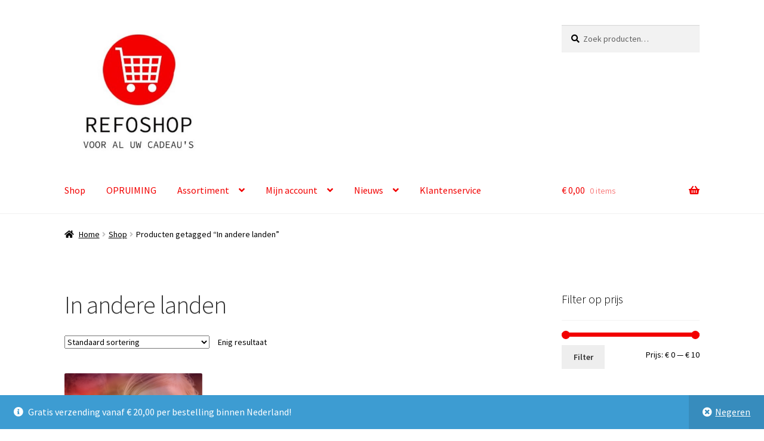

--- FILE ---
content_type: text/html; charset=UTF-8
request_url: https://refoshop.eu/product-tag/in-andere-landen/
body_size: 17833
content:
<!doctype html>
<html lang="nl-NL">
<head>
<meta charset="UTF-8">
<meta name="viewport" content="width=device-width, initial-scale=1">
<link rel="profile" href="https://gmpg.org/xfn/11">
<link rel="pingback" href="https://refoshop.eu/xmlrpc.php">

<meta name='robots' content='index, follow, max-image-preview:large, max-snippet:-1, max-video-preview:-1' />
	<style>img:is([sizes="auto" i], [sizes^="auto," i]) { contain-intrinsic-size: 3000px 1500px }</style>
	<script>window._wca = window._wca || [];</script>

	<!-- This site is optimized with the Yoast SEO plugin v26.6 - https://yoast.com/wordpress/plugins/seo/ -->
	<title>In andere landen Archieven - Refoshop</title>
	<link rel="canonical" href="https://refoshop.eu/product-tag/in-andere-landen/" />
	<meta property="og:locale" content="nl_NL" />
	<meta property="og:type" content="article" />
	<meta property="og:title" content="In andere landen Archieven - Refoshop" />
	<meta property="og:url" content="https://refoshop.eu/product-tag/in-andere-landen/" />
	<meta property="og:site_name" content="Refoshop" />
	<meta name="twitter:card" content="summary_large_image" />
	<script type="application/ld+json" class="yoast-schema-graph">{"@context":"https://schema.org","@graph":[{"@type":"CollectionPage","@id":"https://refoshop.eu/product-tag/in-andere-landen/","url":"https://refoshop.eu/product-tag/in-andere-landen/","name":"In andere landen Archieven - Refoshop","isPartOf":{"@id":"https://refoshop.eu/#website"},"primaryImageOfPage":{"@id":"https://refoshop.eu/product-tag/in-andere-landen/#primaryimage"},"image":{"@id":"https://refoshop.eu/product-tag/in-andere-landen/#primaryimage"},"thumbnailUrl":"https://refoshop.eu/wp-content/uploads/2022/10/ICM-215015.png","breadcrumb":{"@id":"https://refoshop.eu/product-tag/in-andere-landen/#breadcrumb"},"inLanguage":"nl-NL"},{"@type":"ImageObject","inLanguage":"nl-NL","@id":"https://refoshop.eu/product-tag/in-andere-landen/#primaryimage","url":"https://refoshop.eu/wp-content/uploads/2022/10/ICM-215015.png","contentUrl":"https://refoshop.eu/wp-content/uploads/2022/10/ICM-215015.png","width":1000,"height":1001,"caption":"ICM-215015"},{"@type":"BreadcrumbList","@id":"https://refoshop.eu/product-tag/in-andere-landen/#breadcrumb","itemListElement":[{"@type":"ListItem","position":1,"name":"Home","item":"https://refoshop.eu/"},{"@type":"ListItem","position":2,"name":"In andere landen"}]},{"@type":"WebSite","@id":"https://refoshop.eu/#website","url":"https://refoshop.eu/","name":"Refoshop","description":"Voor al uw cadeau&#039;s","publisher":{"@id":"https://refoshop.eu/#organization"},"potentialAction":[{"@type":"SearchAction","target":{"@type":"EntryPoint","urlTemplate":"https://refoshop.eu/?s={search_term_string}"},"query-input":{"@type":"PropertyValueSpecification","valueRequired":true,"valueName":"search_term_string"}}],"inLanguage":"nl-NL"},{"@type":"Organization","@id":"https://refoshop.eu/#organization","name":"Refoshop","url":"https://refoshop.eu/","logo":{"@type":"ImageObject","inLanguage":"nl-NL","@id":"https://refoshop.eu/#/schema/logo/image/","url":"https://refoshop.eu/wp-content/uploads/2022/01/cropped-Refoshop-logo-bewerkt-1-e1641496432421.jpg","contentUrl":"https://refoshop.eu/wp-content/uploads/2022/01/cropped-Refoshop-logo-bewerkt-1-e1641496432421.jpg","width":418,"height":394,"caption":"Refoshop"},"image":{"@id":"https://refoshop.eu/#/schema/logo/image/"}}]}</script>
	<!-- / Yoast SEO plugin. -->


<link rel='dns-prefetch' href='//stats.wp.com' />
<link rel='dns-prefetch' href='//fonts.googleapis.com' />
<link rel='preconnect' href='//c0.wp.com' />
<link rel="alternate" type="application/rss+xml" title="Refoshop &raquo; feed" href="https://refoshop.eu/feed/" />
<link rel="alternate" type="application/rss+xml" title="Refoshop &raquo; reacties feed" href="https://refoshop.eu/comments/feed/" />
<link rel="alternate" type="application/rss+xml" title="Refoshop &raquo; In andere landen Tag feed" href="https://refoshop.eu/product-tag/in-andere-landen/feed/" />
<script>
window._wpemojiSettings = {"baseUrl":"https:\/\/s.w.org\/images\/core\/emoji\/16.0.1\/72x72\/","ext":".png","svgUrl":"https:\/\/s.w.org\/images\/core\/emoji\/16.0.1\/svg\/","svgExt":".svg","source":{"concatemoji":"https:\/\/refoshop.eu\/wp-includes\/js\/wp-emoji-release.min.js?ver=6.8.3"}};
/*! This file is auto-generated */
!function(s,n){var o,i,e;function c(e){try{var t={supportTests:e,timestamp:(new Date).valueOf()};sessionStorage.setItem(o,JSON.stringify(t))}catch(e){}}function p(e,t,n){e.clearRect(0,0,e.canvas.width,e.canvas.height),e.fillText(t,0,0);var t=new Uint32Array(e.getImageData(0,0,e.canvas.width,e.canvas.height).data),a=(e.clearRect(0,0,e.canvas.width,e.canvas.height),e.fillText(n,0,0),new Uint32Array(e.getImageData(0,0,e.canvas.width,e.canvas.height).data));return t.every(function(e,t){return e===a[t]})}function u(e,t){e.clearRect(0,0,e.canvas.width,e.canvas.height),e.fillText(t,0,0);for(var n=e.getImageData(16,16,1,1),a=0;a<n.data.length;a++)if(0!==n.data[a])return!1;return!0}function f(e,t,n,a){switch(t){case"flag":return n(e,"\ud83c\udff3\ufe0f\u200d\u26a7\ufe0f","\ud83c\udff3\ufe0f\u200b\u26a7\ufe0f")?!1:!n(e,"\ud83c\udde8\ud83c\uddf6","\ud83c\udde8\u200b\ud83c\uddf6")&&!n(e,"\ud83c\udff4\udb40\udc67\udb40\udc62\udb40\udc65\udb40\udc6e\udb40\udc67\udb40\udc7f","\ud83c\udff4\u200b\udb40\udc67\u200b\udb40\udc62\u200b\udb40\udc65\u200b\udb40\udc6e\u200b\udb40\udc67\u200b\udb40\udc7f");case"emoji":return!a(e,"\ud83e\udedf")}return!1}function g(e,t,n,a){var r="undefined"!=typeof WorkerGlobalScope&&self instanceof WorkerGlobalScope?new OffscreenCanvas(300,150):s.createElement("canvas"),o=r.getContext("2d",{willReadFrequently:!0}),i=(o.textBaseline="top",o.font="600 32px Arial",{});return e.forEach(function(e){i[e]=t(o,e,n,a)}),i}function t(e){var t=s.createElement("script");t.src=e,t.defer=!0,s.head.appendChild(t)}"undefined"!=typeof Promise&&(o="wpEmojiSettingsSupports",i=["flag","emoji"],n.supports={everything:!0,everythingExceptFlag:!0},e=new Promise(function(e){s.addEventListener("DOMContentLoaded",e,{once:!0})}),new Promise(function(t){var n=function(){try{var e=JSON.parse(sessionStorage.getItem(o));if("object"==typeof e&&"number"==typeof e.timestamp&&(new Date).valueOf()<e.timestamp+604800&&"object"==typeof e.supportTests)return e.supportTests}catch(e){}return null}();if(!n){if("undefined"!=typeof Worker&&"undefined"!=typeof OffscreenCanvas&&"undefined"!=typeof URL&&URL.createObjectURL&&"undefined"!=typeof Blob)try{var e="postMessage("+g.toString()+"("+[JSON.stringify(i),f.toString(),p.toString(),u.toString()].join(",")+"));",a=new Blob([e],{type:"text/javascript"}),r=new Worker(URL.createObjectURL(a),{name:"wpTestEmojiSupports"});return void(r.onmessage=function(e){c(n=e.data),r.terminate(),t(n)})}catch(e){}c(n=g(i,f,p,u))}t(n)}).then(function(e){for(var t in e)n.supports[t]=e[t],n.supports.everything=n.supports.everything&&n.supports[t],"flag"!==t&&(n.supports.everythingExceptFlag=n.supports.everythingExceptFlag&&n.supports[t]);n.supports.everythingExceptFlag=n.supports.everythingExceptFlag&&!n.supports.flag,n.DOMReady=!1,n.readyCallback=function(){n.DOMReady=!0}}).then(function(){return e}).then(function(){var e;n.supports.everything||(n.readyCallback(),(e=n.source||{}).concatemoji?t(e.concatemoji):e.wpemoji&&e.twemoji&&(t(e.twemoji),t(e.wpemoji)))}))}((window,document),window._wpemojiSettings);
</script>
<link rel='stylesheet' id='cf7ic_style-css' href='https://refoshop.eu/wp-content/plugins/contact-form-7-image-captcha/css/cf7ic-style.css?ver=3.3.7' media='all' />
<link rel='stylesheet' id='woosb-blocks-css' href='https://refoshop.eu/wp-content/plugins/woo-product-bundle/assets/css/blocks.css?ver=8.4.2' media='all' />
<link rel='stylesheet' id='woo-conditional-shipping-blocks-style-css' href='https://refoshop.eu/wp-content/plugins/conditional-shipping-for-woocommerce/frontend/css/woo-conditional-shipping.css?ver=3.6.0.free' media='all' />
<style id='wp-emoji-styles-inline-css'>

	img.wp-smiley, img.emoji {
		display: inline !important;
		border: none !important;
		box-shadow: none !important;
		height: 1em !important;
		width: 1em !important;
		margin: 0 0.07em !important;
		vertical-align: -0.1em !important;
		background: none !important;
		padding: 0 !important;
	}
</style>
<link rel='stylesheet' id='wp-block-library-css' href='https://c0.wp.com/c/6.8.3/wp-includes/css/dist/block-library/style.min.css' media='all' />
<style id='wp-block-library-theme-inline-css'>
.wp-block-audio :where(figcaption){color:#555;font-size:13px;text-align:center}.is-dark-theme .wp-block-audio :where(figcaption){color:#ffffffa6}.wp-block-audio{margin:0 0 1em}.wp-block-code{border:1px solid #ccc;border-radius:4px;font-family:Menlo,Consolas,monaco,monospace;padding:.8em 1em}.wp-block-embed :where(figcaption){color:#555;font-size:13px;text-align:center}.is-dark-theme .wp-block-embed :where(figcaption){color:#ffffffa6}.wp-block-embed{margin:0 0 1em}.blocks-gallery-caption{color:#555;font-size:13px;text-align:center}.is-dark-theme .blocks-gallery-caption{color:#ffffffa6}:root :where(.wp-block-image figcaption){color:#555;font-size:13px;text-align:center}.is-dark-theme :root :where(.wp-block-image figcaption){color:#ffffffa6}.wp-block-image{margin:0 0 1em}.wp-block-pullquote{border-bottom:4px solid;border-top:4px solid;color:currentColor;margin-bottom:1.75em}.wp-block-pullquote cite,.wp-block-pullquote footer,.wp-block-pullquote__citation{color:currentColor;font-size:.8125em;font-style:normal;text-transform:uppercase}.wp-block-quote{border-left:.25em solid;margin:0 0 1.75em;padding-left:1em}.wp-block-quote cite,.wp-block-quote footer{color:currentColor;font-size:.8125em;font-style:normal;position:relative}.wp-block-quote:where(.has-text-align-right){border-left:none;border-right:.25em solid;padding-left:0;padding-right:1em}.wp-block-quote:where(.has-text-align-center){border:none;padding-left:0}.wp-block-quote.is-large,.wp-block-quote.is-style-large,.wp-block-quote:where(.is-style-plain){border:none}.wp-block-search .wp-block-search__label{font-weight:700}.wp-block-search__button{border:1px solid #ccc;padding:.375em .625em}:where(.wp-block-group.has-background){padding:1.25em 2.375em}.wp-block-separator.has-css-opacity{opacity:.4}.wp-block-separator{border:none;border-bottom:2px solid;margin-left:auto;margin-right:auto}.wp-block-separator.has-alpha-channel-opacity{opacity:1}.wp-block-separator:not(.is-style-wide):not(.is-style-dots){width:100px}.wp-block-separator.has-background:not(.is-style-dots){border-bottom:none;height:1px}.wp-block-separator.has-background:not(.is-style-wide):not(.is-style-dots){height:2px}.wp-block-table{margin:0 0 1em}.wp-block-table td,.wp-block-table th{word-break:normal}.wp-block-table :where(figcaption){color:#555;font-size:13px;text-align:center}.is-dark-theme .wp-block-table :where(figcaption){color:#ffffffa6}.wp-block-video :where(figcaption){color:#555;font-size:13px;text-align:center}.is-dark-theme .wp-block-video :where(figcaption){color:#ffffffa6}.wp-block-video{margin:0 0 1em}:root :where(.wp-block-template-part.has-background){margin-bottom:0;margin-top:0;padding:1.25em 2.375em}
</style>
<style id='classic-theme-styles-inline-css'>
/*! This file is auto-generated */
.wp-block-button__link{color:#fff;background-color:#32373c;border-radius:9999px;box-shadow:none;text-decoration:none;padding:calc(.667em + 2px) calc(1.333em + 2px);font-size:1.125em}.wp-block-file__button{background:#32373c;color:#fff;text-decoration:none}
</style>
<link rel='stylesheet' id='mediaelement-css' href='https://c0.wp.com/c/6.8.3/wp-includes/js/mediaelement/mediaelementplayer-legacy.min.css' media='all' />
<link rel='stylesheet' id='wp-mediaelement-css' href='https://c0.wp.com/c/6.8.3/wp-includes/js/mediaelement/wp-mediaelement.min.css' media='all' />
<style id='jetpack-sharing-buttons-style-inline-css'>
.jetpack-sharing-buttons__services-list{display:flex;flex-direction:row;flex-wrap:wrap;gap:0;list-style-type:none;margin:5px;padding:0}.jetpack-sharing-buttons__services-list.has-small-icon-size{font-size:12px}.jetpack-sharing-buttons__services-list.has-normal-icon-size{font-size:16px}.jetpack-sharing-buttons__services-list.has-large-icon-size{font-size:24px}.jetpack-sharing-buttons__services-list.has-huge-icon-size{font-size:36px}@media print{.jetpack-sharing-buttons__services-list{display:none!important}}.editor-styles-wrapper .wp-block-jetpack-sharing-buttons{gap:0;padding-inline-start:0}ul.jetpack-sharing-buttons__services-list.has-background{padding:1.25em 2.375em}
</style>
<link rel='stylesheet' id='storefront-gutenberg-blocks-css' href='https://refoshop.eu/wp-content/themes/storefront/assets/css/base/gutenberg-blocks.css?ver=4.6.1' media='all' />
<style id='storefront-gutenberg-blocks-inline-css'>

				.wp-block-button__link:not(.has-text-color) {
					color: #333333;
				}

				.wp-block-button__link:not(.has-text-color):hover,
				.wp-block-button__link:not(.has-text-color):focus,
				.wp-block-button__link:not(.has-text-color):active {
					color: #333333;
				}

				.wp-block-button__link:not(.has-background) {
					background-color: #eeeeee;
				}

				.wp-block-button__link:not(.has-background):hover,
				.wp-block-button__link:not(.has-background):focus,
				.wp-block-button__link:not(.has-background):active {
					border-color: #d5d5d5;
					background-color: #d5d5d5;
				}

				.wc-block-grid__products .wc-block-grid__product .wp-block-button__link {
					background-color: #eeeeee;
					border-color: #eeeeee;
					color: #333333;
				}

				.wp-block-quote footer,
				.wp-block-quote cite,
				.wp-block-quote__citation {
					color: #000000;
				}

				.wp-block-pullquote cite,
				.wp-block-pullquote footer,
				.wp-block-pullquote__citation {
					color: #000000;
				}

				.wp-block-image figcaption {
					color: #000000;
				}

				.wp-block-separator.is-style-dots::before {
					color: #333333;
				}

				.wp-block-file a.wp-block-file__button {
					color: #333333;
					background-color: #eeeeee;
					border-color: #eeeeee;
				}

				.wp-block-file a.wp-block-file__button:hover,
				.wp-block-file a.wp-block-file__button:focus,
				.wp-block-file a.wp-block-file__button:active {
					color: #333333;
					background-color: #d5d5d5;
				}

				.wp-block-code,
				.wp-block-preformatted pre {
					color: #000000;
				}

				.wp-block-table:not( .has-background ):not( .is-style-stripes ) tbody tr:nth-child(2n) td {
					background-color: #fdfdfd;
				}

				.wp-block-cover .wp-block-cover__inner-container h1:not(.has-text-color),
				.wp-block-cover .wp-block-cover__inner-container h2:not(.has-text-color),
				.wp-block-cover .wp-block-cover__inner-container h3:not(.has-text-color),
				.wp-block-cover .wp-block-cover__inner-container h4:not(.has-text-color),
				.wp-block-cover .wp-block-cover__inner-container h5:not(.has-text-color),
				.wp-block-cover .wp-block-cover__inner-container h6:not(.has-text-color) {
					color: #000000;
				}

				.wc-block-components-price-slider__range-input-progress,
				.rtl .wc-block-components-price-slider__range-input-progress {
					--range-color: #f20000;
				}

				/* Target only IE11 */
				@media all and (-ms-high-contrast: none), (-ms-high-contrast: active) {
					.wc-block-components-price-slider__range-input-progress {
						background: #f20000;
					}
				}

				.wc-block-components-button:not(.is-link) {
					background-color: #333333;
					color: #ffffff;
				}

				.wc-block-components-button:not(.is-link):hover,
				.wc-block-components-button:not(.is-link):focus,
				.wc-block-components-button:not(.is-link):active {
					background-color: #1a1a1a;
					color: #ffffff;
				}

				.wc-block-components-button:not(.is-link):disabled {
					background-color: #333333;
					color: #ffffff;
				}

				.wc-block-cart__submit-container {
					background-color: #ffffff;
				}

				.wc-block-cart__submit-container::before {
					color: rgba(220,220,220,0.5);
				}

				.wc-block-components-order-summary-item__quantity {
					background-color: #ffffff;
					border-color: #000000;
					box-shadow: 0 0 0 2px #ffffff;
					color: #000000;
				}
			
</style>
<style id='global-styles-inline-css'>
:root{--wp--preset--aspect-ratio--square: 1;--wp--preset--aspect-ratio--4-3: 4/3;--wp--preset--aspect-ratio--3-4: 3/4;--wp--preset--aspect-ratio--3-2: 3/2;--wp--preset--aspect-ratio--2-3: 2/3;--wp--preset--aspect-ratio--16-9: 16/9;--wp--preset--aspect-ratio--9-16: 9/16;--wp--preset--color--black: #000000;--wp--preset--color--cyan-bluish-gray: #abb8c3;--wp--preset--color--white: #ffffff;--wp--preset--color--pale-pink: #f78da7;--wp--preset--color--vivid-red: #cf2e2e;--wp--preset--color--luminous-vivid-orange: #ff6900;--wp--preset--color--luminous-vivid-amber: #fcb900;--wp--preset--color--light-green-cyan: #7bdcb5;--wp--preset--color--vivid-green-cyan: #00d084;--wp--preset--color--pale-cyan-blue: #8ed1fc;--wp--preset--color--vivid-cyan-blue: #0693e3;--wp--preset--color--vivid-purple: #9b51e0;--wp--preset--gradient--vivid-cyan-blue-to-vivid-purple: linear-gradient(135deg,rgba(6,147,227,1) 0%,rgb(155,81,224) 100%);--wp--preset--gradient--light-green-cyan-to-vivid-green-cyan: linear-gradient(135deg,rgb(122,220,180) 0%,rgb(0,208,130) 100%);--wp--preset--gradient--luminous-vivid-amber-to-luminous-vivid-orange: linear-gradient(135deg,rgba(252,185,0,1) 0%,rgba(255,105,0,1) 100%);--wp--preset--gradient--luminous-vivid-orange-to-vivid-red: linear-gradient(135deg,rgba(255,105,0,1) 0%,rgb(207,46,46) 100%);--wp--preset--gradient--very-light-gray-to-cyan-bluish-gray: linear-gradient(135deg,rgb(238,238,238) 0%,rgb(169,184,195) 100%);--wp--preset--gradient--cool-to-warm-spectrum: linear-gradient(135deg,rgb(74,234,220) 0%,rgb(151,120,209) 20%,rgb(207,42,186) 40%,rgb(238,44,130) 60%,rgb(251,105,98) 80%,rgb(254,248,76) 100%);--wp--preset--gradient--blush-light-purple: linear-gradient(135deg,rgb(255,206,236) 0%,rgb(152,150,240) 100%);--wp--preset--gradient--blush-bordeaux: linear-gradient(135deg,rgb(254,205,165) 0%,rgb(254,45,45) 50%,rgb(107,0,62) 100%);--wp--preset--gradient--luminous-dusk: linear-gradient(135deg,rgb(255,203,112) 0%,rgb(199,81,192) 50%,rgb(65,88,208) 100%);--wp--preset--gradient--pale-ocean: linear-gradient(135deg,rgb(255,245,203) 0%,rgb(182,227,212) 50%,rgb(51,167,181) 100%);--wp--preset--gradient--electric-grass: linear-gradient(135deg,rgb(202,248,128) 0%,rgb(113,206,126) 100%);--wp--preset--gradient--midnight: linear-gradient(135deg,rgb(2,3,129) 0%,rgb(40,116,252) 100%);--wp--preset--font-size--small: 14px;--wp--preset--font-size--medium: 23px;--wp--preset--font-size--large: 26px;--wp--preset--font-size--x-large: 42px;--wp--preset--font-size--normal: 16px;--wp--preset--font-size--huge: 37px;--wp--preset--spacing--20: 0.44rem;--wp--preset--spacing--30: 0.67rem;--wp--preset--spacing--40: 1rem;--wp--preset--spacing--50: 1.5rem;--wp--preset--spacing--60: 2.25rem;--wp--preset--spacing--70: 3.38rem;--wp--preset--spacing--80: 5.06rem;--wp--preset--shadow--natural: 6px 6px 9px rgba(0, 0, 0, 0.2);--wp--preset--shadow--deep: 12px 12px 50px rgba(0, 0, 0, 0.4);--wp--preset--shadow--sharp: 6px 6px 0px rgba(0, 0, 0, 0.2);--wp--preset--shadow--outlined: 6px 6px 0px -3px rgba(255, 255, 255, 1), 6px 6px rgba(0, 0, 0, 1);--wp--preset--shadow--crisp: 6px 6px 0px rgba(0, 0, 0, 1);}:root :where(.is-layout-flow) > :first-child{margin-block-start: 0;}:root :where(.is-layout-flow) > :last-child{margin-block-end: 0;}:root :where(.is-layout-flow) > *{margin-block-start: 24px;margin-block-end: 0;}:root :where(.is-layout-constrained) > :first-child{margin-block-start: 0;}:root :where(.is-layout-constrained) > :last-child{margin-block-end: 0;}:root :where(.is-layout-constrained) > *{margin-block-start: 24px;margin-block-end: 0;}:root :where(.is-layout-flex){gap: 24px;}:root :where(.is-layout-grid){gap: 24px;}body .is-layout-flex{display: flex;}.is-layout-flex{flex-wrap: wrap;align-items: center;}.is-layout-flex > :is(*, div){margin: 0;}body .is-layout-grid{display: grid;}.is-layout-grid > :is(*, div){margin: 0;}.has-black-color{color: var(--wp--preset--color--black) !important;}.has-cyan-bluish-gray-color{color: var(--wp--preset--color--cyan-bluish-gray) !important;}.has-white-color{color: var(--wp--preset--color--white) !important;}.has-pale-pink-color{color: var(--wp--preset--color--pale-pink) !important;}.has-vivid-red-color{color: var(--wp--preset--color--vivid-red) !important;}.has-luminous-vivid-orange-color{color: var(--wp--preset--color--luminous-vivid-orange) !important;}.has-luminous-vivid-amber-color{color: var(--wp--preset--color--luminous-vivid-amber) !important;}.has-light-green-cyan-color{color: var(--wp--preset--color--light-green-cyan) !important;}.has-vivid-green-cyan-color{color: var(--wp--preset--color--vivid-green-cyan) !important;}.has-pale-cyan-blue-color{color: var(--wp--preset--color--pale-cyan-blue) !important;}.has-vivid-cyan-blue-color{color: var(--wp--preset--color--vivid-cyan-blue) !important;}.has-vivid-purple-color{color: var(--wp--preset--color--vivid-purple) !important;}.has-black-background-color{background-color: var(--wp--preset--color--black) !important;}.has-cyan-bluish-gray-background-color{background-color: var(--wp--preset--color--cyan-bluish-gray) !important;}.has-white-background-color{background-color: var(--wp--preset--color--white) !important;}.has-pale-pink-background-color{background-color: var(--wp--preset--color--pale-pink) !important;}.has-vivid-red-background-color{background-color: var(--wp--preset--color--vivid-red) !important;}.has-luminous-vivid-orange-background-color{background-color: var(--wp--preset--color--luminous-vivid-orange) !important;}.has-luminous-vivid-amber-background-color{background-color: var(--wp--preset--color--luminous-vivid-amber) !important;}.has-light-green-cyan-background-color{background-color: var(--wp--preset--color--light-green-cyan) !important;}.has-vivid-green-cyan-background-color{background-color: var(--wp--preset--color--vivid-green-cyan) !important;}.has-pale-cyan-blue-background-color{background-color: var(--wp--preset--color--pale-cyan-blue) !important;}.has-vivid-cyan-blue-background-color{background-color: var(--wp--preset--color--vivid-cyan-blue) !important;}.has-vivid-purple-background-color{background-color: var(--wp--preset--color--vivid-purple) !important;}.has-black-border-color{border-color: var(--wp--preset--color--black) !important;}.has-cyan-bluish-gray-border-color{border-color: var(--wp--preset--color--cyan-bluish-gray) !important;}.has-white-border-color{border-color: var(--wp--preset--color--white) !important;}.has-pale-pink-border-color{border-color: var(--wp--preset--color--pale-pink) !important;}.has-vivid-red-border-color{border-color: var(--wp--preset--color--vivid-red) !important;}.has-luminous-vivid-orange-border-color{border-color: var(--wp--preset--color--luminous-vivid-orange) !important;}.has-luminous-vivid-amber-border-color{border-color: var(--wp--preset--color--luminous-vivid-amber) !important;}.has-light-green-cyan-border-color{border-color: var(--wp--preset--color--light-green-cyan) !important;}.has-vivid-green-cyan-border-color{border-color: var(--wp--preset--color--vivid-green-cyan) !important;}.has-pale-cyan-blue-border-color{border-color: var(--wp--preset--color--pale-cyan-blue) !important;}.has-vivid-cyan-blue-border-color{border-color: var(--wp--preset--color--vivid-cyan-blue) !important;}.has-vivid-purple-border-color{border-color: var(--wp--preset--color--vivid-purple) !important;}.has-vivid-cyan-blue-to-vivid-purple-gradient-background{background: var(--wp--preset--gradient--vivid-cyan-blue-to-vivid-purple) !important;}.has-light-green-cyan-to-vivid-green-cyan-gradient-background{background: var(--wp--preset--gradient--light-green-cyan-to-vivid-green-cyan) !important;}.has-luminous-vivid-amber-to-luminous-vivid-orange-gradient-background{background: var(--wp--preset--gradient--luminous-vivid-amber-to-luminous-vivid-orange) !important;}.has-luminous-vivid-orange-to-vivid-red-gradient-background{background: var(--wp--preset--gradient--luminous-vivid-orange-to-vivid-red) !important;}.has-very-light-gray-to-cyan-bluish-gray-gradient-background{background: var(--wp--preset--gradient--very-light-gray-to-cyan-bluish-gray) !important;}.has-cool-to-warm-spectrum-gradient-background{background: var(--wp--preset--gradient--cool-to-warm-spectrum) !important;}.has-blush-light-purple-gradient-background{background: var(--wp--preset--gradient--blush-light-purple) !important;}.has-blush-bordeaux-gradient-background{background: var(--wp--preset--gradient--blush-bordeaux) !important;}.has-luminous-dusk-gradient-background{background: var(--wp--preset--gradient--luminous-dusk) !important;}.has-pale-ocean-gradient-background{background: var(--wp--preset--gradient--pale-ocean) !important;}.has-electric-grass-gradient-background{background: var(--wp--preset--gradient--electric-grass) !important;}.has-midnight-gradient-background{background: var(--wp--preset--gradient--midnight) !important;}.has-small-font-size{font-size: var(--wp--preset--font-size--small) !important;}.has-medium-font-size{font-size: var(--wp--preset--font-size--medium) !important;}.has-large-font-size{font-size: var(--wp--preset--font-size--large) !important;}.has-x-large-font-size{font-size: var(--wp--preset--font-size--x-large) !important;}
:root :where(.wp-block-pullquote){font-size: 1.5em;line-height: 1.6;}
</style>
<link rel='stylesheet' id='wapf-frontend-css-css' href='https://refoshop.eu/wp-content/plugins/advanced-product-fields-for-woocommerce/assets/css/frontend.min.css?ver=1.6.18' media='all' />
<link rel='stylesheet' id='contact-form-7-css' href='https://refoshop.eu/wp-content/plugins/contact-form-7/includes/css/styles.css?ver=6.1.4' media='all' />
<link rel='stylesheet' id='slc-login-captcha-style-css' href='https://refoshop.eu/wp-content/plugins/simple-login-captcha/styles/login.css?ver=1.3.6' media='all' />
<style id='woocommerce-inline-inline-css'>
.woocommerce form .form-row .required { visibility: visible; }
</style>
<link rel='stylesheet' id='woo_conditional_shipping_css-css' href='https://refoshop.eu/wp-content/plugins/conditional-shipping-for-woocommerce/includes/frontend/../../frontend/css/woo-conditional-shipping.css?ver=3.6.0.free' media='all' />
<link rel='stylesheet' id='woosb-frontend-css' href='https://refoshop.eu/wp-content/plugins/woo-product-bundle/assets/css/frontend.css?ver=8.4.2' media='all' />
<link rel='stylesheet' id='storefront-style-css' href='https://refoshop.eu/wp-content/themes/storefront/style.css?ver=4.6.1' media='all' />
<style id='storefront-style-inline-css'>

			.main-navigation ul li a,
			.site-title a,
			ul.menu li a,
			.site-branding h1 a,
			button.menu-toggle,
			button.menu-toggle:hover,
			.handheld-navigation .dropdown-toggle {
				color: #f20000;
			}

			button.menu-toggle,
			button.menu-toggle:hover {
				border-color: #f20000;
			}

			.main-navigation ul li a:hover,
			.main-navigation ul li:hover > a,
			.site-title a:hover,
			.site-header ul.menu li.current-menu-item > a {
				color: #ff4141;
			}

			table:not( .has-background ) th {
				background-color: #f8f8f8;
			}

			table:not( .has-background ) tbody td {
				background-color: #fdfdfd;
			}

			table:not( .has-background ) tbody tr:nth-child(2n) td,
			fieldset,
			fieldset legend {
				background-color: #fbfbfb;
			}

			.site-header,
			.secondary-navigation ul ul,
			.main-navigation ul.menu > li.menu-item-has-children:after,
			.secondary-navigation ul.menu ul,
			.storefront-handheld-footer-bar,
			.storefront-handheld-footer-bar ul li > a,
			.storefront-handheld-footer-bar ul li.search .site-search,
			button.menu-toggle,
			button.menu-toggle:hover {
				background-color: #ffffff;
			}

			p.site-description,
			.site-header,
			.storefront-handheld-footer-bar {
				color: #f20000;
			}

			button.menu-toggle:after,
			button.menu-toggle:before,
			button.menu-toggle span:before {
				background-color: #f20000;
			}

			h1, h2, h3, h4, h5, h6, .wc-block-grid__product-title {
				color: #333333;
			}

			.widget h1 {
				border-bottom-color: #333333;
			}

			body,
			.secondary-navigation a {
				color: #000000;
			}

			.widget-area .widget a,
			.hentry .entry-header .posted-on a,
			.hentry .entry-header .post-author a,
			.hentry .entry-header .post-comments a,
			.hentry .entry-header .byline a {
				color: #050505;
			}

			a {
				color: #f20000;
			}

			a:focus,
			button:focus,
			.button.alt:focus,
			input:focus,
			textarea:focus,
			input[type="button"]:focus,
			input[type="reset"]:focus,
			input[type="submit"]:focus,
			input[type="email"]:focus,
			input[type="tel"]:focus,
			input[type="url"]:focus,
			input[type="password"]:focus,
			input[type="search"]:focus {
				outline-color: #f20000;
			}

			button, input[type="button"], input[type="reset"], input[type="submit"], .button, .widget a.button {
				background-color: #eeeeee;
				border-color: #eeeeee;
				color: #333333;
			}

			button:hover, input[type="button"]:hover, input[type="reset"]:hover, input[type="submit"]:hover, .button:hover, .widget a.button:hover {
				background-color: #d5d5d5;
				border-color: #d5d5d5;
				color: #333333;
			}

			button.alt, input[type="button"].alt, input[type="reset"].alt, input[type="submit"].alt, .button.alt, .widget-area .widget a.button.alt {
				background-color: #333333;
				border-color: #333333;
				color: #ffffff;
			}

			button.alt:hover, input[type="button"].alt:hover, input[type="reset"].alt:hover, input[type="submit"].alt:hover, .button.alt:hover, .widget-area .widget a.button.alt:hover {
				background-color: #1a1a1a;
				border-color: #1a1a1a;
				color: #ffffff;
			}

			.pagination .page-numbers li .page-numbers.current {
				background-color: #e6e6e6;
				color: #000000;
			}

			#comments .comment-list .comment-content .comment-text {
				background-color: #f8f8f8;
			}

			.site-footer {
				background-color: #f0f0f0;
				color: #000000;
			}

			.site-footer a:not(.button):not(.components-button) {
				color: #f20000;
			}

			.site-footer .storefront-handheld-footer-bar a:not(.button):not(.components-button) {
				color: #f20000;
			}

			.site-footer h1, .site-footer h2, .site-footer h3, .site-footer h4, .site-footer h5, .site-footer h6, .site-footer .widget .widget-title, .site-footer .widget .widgettitle {
				color: #000000;
			}

			.page-template-template-homepage.has-post-thumbnail .type-page.has-post-thumbnail .entry-title {
				color: #000000;
			}

			.page-template-template-homepage.has-post-thumbnail .type-page.has-post-thumbnail .entry-content {
				color: #000000;
			}

			@media screen and ( min-width: 768px ) {
				.secondary-navigation ul.menu a:hover {
					color: #ff1919;
				}

				.secondary-navigation ul.menu a {
					color: #f20000;
				}

				.main-navigation ul.menu ul.sub-menu,
				.main-navigation ul.nav-menu ul.children {
					background-color: #f0f0f0;
				}

				.site-header {
					border-bottom-color: #f0f0f0;
				}
			}
</style>
<link rel='stylesheet' id='storefront-icons-css' href='https://refoshop.eu/wp-content/themes/storefront/assets/css/base/icons.css?ver=4.6.1' media='all' />
<link rel='stylesheet' id='storefront-fonts-css' href='https://fonts.googleapis.com/css?family=Source+Sans+Pro%3A400%2C300%2C300italic%2C400italic%2C600%2C700%2C900&#038;subset=latin%2Clatin-ext&#038;ver=4.6.1' media='all' />
<link rel='stylesheet' id='storefront-jetpack-widgets-css' href='https://refoshop.eu/wp-content/themes/storefront/assets/css/jetpack/widgets.css?ver=4.6.1' media='all' />
<link rel='stylesheet' id='mollie-applepaydirect-css' href='https://refoshop.eu/wp-content/plugins/mollie-payments-for-woocommerce/public/css/mollie-applepaydirect.min.css?ver=1766474021' media='screen' />
<link rel='stylesheet' id='storefront-woocommerce-style-css' href='https://refoshop.eu/wp-content/themes/storefront/assets/css/woocommerce/woocommerce.css?ver=4.6.1' media='all' />
<style id='storefront-woocommerce-style-inline-css'>
@font-face {
				font-family: star;
				src: url(https://refoshop.eu/wp-content/plugins/woocommerce/assets/fonts/star.eot);
				src:
					url(https://refoshop.eu/wp-content/plugins/woocommerce/assets/fonts/star.eot?#iefix) format("embedded-opentype"),
					url(https://refoshop.eu/wp-content/plugins/woocommerce/assets/fonts/star.woff) format("woff"),
					url(https://refoshop.eu/wp-content/plugins/woocommerce/assets/fonts/star.ttf) format("truetype"),
					url(https://refoshop.eu/wp-content/plugins/woocommerce/assets/fonts/star.svg#star) format("svg");
				font-weight: 400;
				font-style: normal;
			}
			@font-face {
				font-family: WooCommerce;
				src: url(https://refoshop.eu/wp-content/plugins/woocommerce/assets/fonts/WooCommerce.eot);
				src:
					url(https://refoshop.eu/wp-content/plugins/woocommerce/assets/fonts/WooCommerce.eot?#iefix) format("embedded-opentype"),
					url(https://refoshop.eu/wp-content/plugins/woocommerce/assets/fonts/WooCommerce.woff) format("woff"),
					url(https://refoshop.eu/wp-content/plugins/woocommerce/assets/fonts/WooCommerce.ttf) format("truetype"),
					url(https://refoshop.eu/wp-content/plugins/woocommerce/assets/fonts/WooCommerce.svg#WooCommerce) format("svg");
				font-weight: 400;
				font-style: normal;
			}

			a.cart-contents,
			.site-header-cart .widget_shopping_cart a {
				color: #f20000;
			}

			a.cart-contents:hover,
			.site-header-cart .widget_shopping_cart a:hover,
			.site-header-cart:hover > li > a {
				color: #ff4141;
			}

			table.cart td.product-remove,
			table.cart td.actions {
				border-top-color: #ffffff;
			}

			.storefront-handheld-footer-bar ul li.cart .count {
				background-color: #f20000;
				color: #ffffff;
				border-color: #ffffff;
			}

			.woocommerce-tabs ul.tabs li.active a,
			ul.products li.product .price,
			.onsale,
			.wc-block-grid__product-onsale,
			.widget_search form:before,
			.widget_product_search form:before {
				color: #000000;
			}

			.woocommerce-breadcrumb a,
			a.woocommerce-review-link,
			.product_meta a {
				color: #050505;
			}

			.wc-block-grid__product-onsale,
			.onsale {
				border-color: #000000;
			}

			.star-rating span:before,
			.quantity .plus, .quantity .minus,
			p.stars a:hover:after,
			p.stars a:after,
			.star-rating span:before,
			#payment .payment_methods li input[type=radio]:first-child:checked+label:before {
				color: #f20000;
			}

			.widget_price_filter .ui-slider .ui-slider-range,
			.widget_price_filter .ui-slider .ui-slider-handle {
				background-color: #f20000;
			}

			.order_details {
				background-color: #f8f8f8;
			}

			.order_details > li {
				border-bottom: 1px dotted #e3e3e3;
			}

			.order_details:before,
			.order_details:after {
				background: -webkit-linear-gradient(transparent 0,transparent 0),-webkit-linear-gradient(135deg,#f8f8f8 33.33%,transparent 33.33%),-webkit-linear-gradient(45deg,#f8f8f8 33.33%,transparent 33.33%)
			}

			#order_review {
				background-color: #ffffff;
			}

			#payment .payment_methods > li .payment_box,
			#payment .place-order {
				background-color: #fafafa;
			}

			#payment .payment_methods > li:not(.woocommerce-notice) {
				background-color: #f5f5f5;
			}

			#payment .payment_methods > li:not(.woocommerce-notice):hover {
				background-color: #f0f0f0;
			}

			.woocommerce-pagination .page-numbers li .page-numbers.current {
				background-color: #e6e6e6;
				color: #000000;
			}

			.wc-block-grid__product-onsale,
			.onsale,
			.woocommerce-pagination .page-numbers li .page-numbers:not(.current) {
				color: #000000;
			}

			p.stars a:before,
			p.stars a:hover~a:before,
			p.stars.selected a.active~a:before {
				color: #000000;
			}

			p.stars.selected a.active:before,
			p.stars:hover a:before,
			p.stars.selected a:not(.active):before,
			p.stars.selected a.active:before {
				color: #f20000;
			}

			.single-product div.product .woocommerce-product-gallery .woocommerce-product-gallery__trigger {
				background-color: #eeeeee;
				color: #333333;
			}

			.single-product div.product .woocommerce-product-gallery .woocommerce-product-gallery__trigger:hover {
				background-color: #d5d5d5;
				border-color: #d5d5d5;
				color: #333333;
			}

			.button.added_to_cart:focus,
			.button.wc-forward:focus {
				outline-color: #f20000;
			}

			.added_to_cart,
			.site-header-cart .widget_shopping_cart a.button,
			.wc-block-grid__products .wc-block-grid__product .wp-block-button__link {
				background-color: #eeeeee;
				border-color: #eeeeee;
				color: #333333;
			}

			.added_to_cart:hover,
			.site-header-cart .widget_shopping_cart a.button:hover,
			.wc-block-grid__products .wc-block-grid__product .wp-block-button__link:hover {
				background-color: #d5d5d5;
				border-color: #d5d5d5;
				color: #333333;
			}

			.added_to_cart.alt, .added_to_cart, .widget a.button.checkout {
				background-color: #333333;
				border-color: #333333;
				color: #ffffff;
			}

			.added_to_cart.alt:hover, .added_to_cart:hover, .widget a.button.checkout:hover {
				background-color: #1a1a1a;
				border-color: #1a1a1a;
				color: #ffffff;
			}

			.button.loading {
				color: #eeeeee;
			}

			.button.loading:hover {
				background-color: #eeeeee;
			}

			.button.loading:after {
				color: #333333;
			}

			@media screen and ( min-width: 768px ) {
				.site-header-cart .widget_shopping_cart,
				.site-header .product_list_widget li .quantity {
					color: #f20000;
				}

				.site-header-cart .widget_shopping_cart .buttons,
				.site-header-cart .widget_shopping_cart .total {
					background-color: #f5f5f5;
				}

				.site-header-cart .widget_shopping_cart {
					background-color: #f0f0f0;
				}
			}
				.storefront-product-pagination a {
					color: #000000;
					background-color: #ffffff;
				}
				.storefront-sticky-add-to-cart {
					color: #000000;
					background-color: #ffffff;
				}

				.storefront-sticky-add-to-cart a:not(.button) {
					color: #f20000;
				}
</style>
<link rel='stylesheet' id='font-awesome-css' href='https://refoshop.eu/wp-content/plugins/woorousell/assets/css/font-awesome.min.css?ver=4.7.0' media='all' />
<link rel='stylesheet' id='woorousell-css' href='https://refoshop.eu/wp-content/plugins/woorousell/assets/css/core.css?ver=1.1.2' media='all' />
<link rel='stylesheet' id='storefront-woocommerce-brands-style-css' href='https://refoshop.eu/wp-content/themes/storefront/assets/css/woocommerce/extensions/brands.css?ver=4.6.1' media='all' />
<link rel='stylesheet' id='cwginstock_frontend_css-css' href='https://refoshop.eu/wp-content/plugins/back-in-stock-notifier-for-woocommerce/assets/css/frontend.min.css?ver=6.2.4' media='' />
<link rel='stylesheet' id='cwginstock_bootstrap-css' href='https://refoshop.eu/wp-content/plugins/back-in-stock-notifier-for-woocommerce/assets/css/bootstrap.min.css?ver=6.2.4' media='' />
<link rel='stylesheet' id='cwginstock_phone_css-css' href='https://refoshop.eu/wp-content/plugins/back-in-stock-notifier-for-woocommerce/assets/css/intlTelInput.min.css?ver=6.2.4' media='' />
<script src="https://c0.wp.com/c/6.8.3/wp-includes/js/jquery/jquery.min.js" id="jquery-core-js"></script>
<script src="https://c0.wp.com/c/6.8.3/wp-includes/js/jquery/jquery-migrate.min.js" id="jquery-migrate-js"></script>
<script src="https://c0.wp.com/p/woocommerce/10.4.3/assets/js/jquery-blockui/jquery.blockUI.min.js" id="wc-jquery-blockui-js" data-wp-strategy="defer"></script>
<script id="wc-add-to-cart-js-extra">
var wc_add_to_cart_params = {"ajax_url":"\/wp-admin\/admin-ajax.php","wc_ajax_url":"\/?wc-ajax=%%endpoint%%","i18n_view_cart":"Bekijk winkelwagen","cart_url":"https:\/\/refoshop.eu\/winkelwagen\/","is_cart":"","cart_redirect_after_add":"no"};
</script>
<script src="https://c0.wp.com/p/woocommerce/10.4.3/assets/js/frontend/add-to-cart.min.js" id="wc-add-to-cart-js" defer data-wp-strategy="defer"></script>
<script src="https://c0.wp.com/p/woocommerce/10.4.3/assets/js/js-cookie/js.cookie.min.js" id="wc-js-cookie-js" defer data-wp-strategy="defer"></script>
<script id="woocommerce-js-extra">
var woocommerce_params = {"ajax_url":"\/wp-admin\/admin-ajax.php","wc_ajax_url":"\/?wc-ajax=%%endpoint%%","i18n_password_show":"Wachtwoord weergeven","i18n_password_hide":"Wachtwoord verbergen"};
</script>
<script src="https://c0.wp.com/p/woocommerce/10.4.3/assets/js/frontend/woocommerce.min.js" id="woocommerce-js" defer data-wp-strategy="defer"></script>
<script id="woo-conditional-shipping-js-js-extra">
var conditional_shipping_settings = {"trigger_fields":[]};
</script>
<script src="https://refoshop.eu/wp-content/plugins/conditional-shipping-for-woocommerce/includes/frontend/../../frontend/js/woo-conditional-shipping.js?ver=3.6.0.free" id="woo-conditional-shipping-js-js"></script>
<script id="wc-cart-fragments-js-extra">
var wc_cart_fragments_params = {"ajax_url":"\/wp-admin\/admin-ajax.php","wc_ajax_url":"\/?wc-ajax=%%endpoint%%","cart_hash_key":"wc_cart_hash_d5b9fed02c5ed3dd3a0bacabea0aaf93","fragment_name":"wc_fragments_d5b9fed02c5ed3dd3a0bacabea0aaf93","request_timeout":"5000"};
</script>
<script src="https://c0.wp.com/p/woocommerce/10.4.3/assets/js/frontend/cart-fragments.min.js" id="wc-cart-fragments-js" defer data-wp-strategy="defer"></script>
<script src="https://stats.wp.com/s-202604.js" id="woocommerce-analytics-js" defer data-wp-strategy="defer"></script>
<link rel="https://api.w.org/" href="https://refoshop.eu/wp-json/" /><link rel="alternate" title="JSON" type="application/json" href="https://refoshop.eu/wp-json/wp/v2/product_tag/2682" /><link rel="EditURI" type="application/rsd+xml" title="RSD" href="https://refoshop.eu/xmlrpc.php?rsd" />
<meta name="generator" content="WordPress 6.8.3" />
<meta name="generator" content="WooCommerce 10.4.3" />
    
    <script type="text/javascript">
        var ajaxurl = 'https://refoshop.eu/wp-admin/admin-ajax.php';
    </script>

	<style type="text/css">
	
	</style>
	<style>img#wpstats{display:none}</style>
		<!-- Analytics by WP Statistics - https://wp-statistics.com -->
	<noscript><style>.woocommerce-product-gallery{ opacity: 1 !important; }</style></noscript>
	<link rel="icon" href="https://refoshop.eu/wp-content/uploads/2022/01/cropped-Refoshop-logo-bewerkt-1-32x32.jpg" sizes="32x32" />
<link rel="icon" href="https://refoshop.eu/wp-content/uploads/2022/01/cropped-Refoshop-logo-bewerkt-1-192x192.jpg" sizes="192x192" />
<link rel="apple-touch-icon" href="https://refoshop.eu/wp-content/uploads/2022/01/cropped-Refoshop-logo-bewerkt-1-180x180.jpg" />
<meta name="msapplication-TileImage" content="https://refoshop.eu/wp-content/uploads/2022/01/cropped-Refoshop-logo-bewerkt-1-270x270.jpg" />
</head>

<body data-rsssl=1 class="archive tax-product_tag term-in-andere-landen term-2682 wp-custom-logo wp-embed-responsive wp-theme-storefront theme-storefront woocommerce woocommerce-page woocommerce-demo-store woocommerce-no-js storefront-align-wide right-sidebar woocommerce-active">

<p role="complementary" aria-label="Winkelbericht" class="woocommerce-store-notice demo_store" data-notice-id="34e52e2c18d7dd93c99f36c9f83e88ba" style="display:none;">Gratis verzending vanaf € 20,00 per bestelling binnen Nederland!  <a role="button" href="#" class="woocommerce-store-notice__dismiss-link">Negeren</a></p>

<div id="page" class="hfeed site">
	
	<header id="masthead" class="site-header" role="banner" style="">

		<div class="col-full">		<a class="skip-link screen-reader-text" href="#site-navigation">Ga door naar navigatie</a>
		<a class="skip-link screen-reader-text" href="#content">Ga naar de inhoud</a>
				<div class="site-branding">
			<a href="https://refoshop.eu/" class="custom-logo-link" rel="home"><img width="418" height="394" src="https://refoshop.eu/wp-content/uploads/2022/01/cropped-Refoshop-logo-bewerkt-1-e1641496432421.jpg" class="custom-logo" alt="Refoshop" decoding="async" fetchpriority="high" srcset="https://refoshop.eu/wp-content/uploads/2022/01/cropped-Refoshop-logo-bewerkt-1-e1641496432421.jpg 418w, https://refoshop.eu/wp-content/uploads/2022/01/cropped-Refoshop-logo-bewerkt-1-e1641496432421-300x283.jpg 300w, https://refoshop.eu/wp-content/uploads/2022/01/cropped-Refoshop-logo-bewerkt-1-e1641496432421-416x392.jpg 416w" sizes="(max-width: 418px) 100vw, 418px" /></a>		</div>
					<div class="site-search">
				<div class="widget woocommerce widget_product_search"><form role="search" method="get" class="woocommerce-product-search" action="https://refoshop.eu/">
	<label class="screen-reader-text" for="woocommerce-product-search-field-0">Zoeken naar:</label>
	<input type="search" id="woocommerce-product-search-field-0" class="search-field" placeholder="Zoek producten&hellip;" value="" name="s" />
	<button type="submit" value="Zoeken" class="">Zoeken</button>
	<input type="hidden" name="post_type" value="product" />
</form>
</div>			</div>
			</div><div class="storefront-primary-navigation"><div class="col-full">		<nav id="site-navigation" class="main-navigation" role="navigation" aria-label="Hoofdmenu">
		<button id="site-navigation-menu-toggle" class="menu-toggle" aria-controls="site-navigation" aria-expanded="false"><span>Menu</span></button>
			<div class="primary-navigation"><ul id="menu-hoofdmenu" class="menu"><li id="menu-item-514" class="menu-item menu-item-type-custom menu-item-object-custom menu-item-home menu-item-514"><a href="https://refoshop.eu/">Shop</a></li>
<li id="menu-item-188" class="menu-item menu-item-type-custom menu-item-object-custom menu-item-188"><a href="https://refoshop.eu/product-categorie/opruiming/">OPRUIMING</a></li>
<li id="menu-item-513" class="menu-item menu-item-type-custom menu-item-object-custom menu-item-has-children menu-item-513"><a href="https://refoshop.eu/shop">Assortiment</a>
<ul class="sub-menu">
	<li id="menu-item-3223" class="menu-item menu-item-type-custom menu-item-object-custom menu-item-has-children menu-item-3223"><a href="https://refoshop.eu/product-categorie/robotime-bouwpakketten/">Robotime Bouwpakketten</a>
	<ul class="sub-menu">
		<li id="menu-item-3224" class="menu-item menu-item-type-custom menu-item-object-custom menu-item-has-children menu-item-3224"><a href="https://refoshop.eu/product-categorie/robotime-bouwpakketten/houten-bouwsets/">Houten Bouwsets</a>
		<ul class="sub-menu">
			<li id="menu-item-3226" class="menu-item menu-item-type-custom menu-item-object-custom menu-item-3226"><a href="https://refoshop.eu/product-categorie/robotime-bouwpakketten/houten-bouwsets/klokken/">Klokken</a></li>
			<li id="menu-item-3227" class="menu-item menu-item-type-custom menu-item-object-custom menu-item-3227"><a href="https://refoshop.eu/product-categorie/robotime-bouwpakketten/houten-bouwsets/muziekdozen/">Muziekdozen</a></li>
			<li id="menu-item-3228" class="menu-item menu-item-type-custom menu-item-object-custom menu-item-3228"><a href="https://refoshop.eu/product-categorie/robotime-bouwpakketten/houten-bouwsets/knikkerbanen/">Knikkerbanen</a></li>
			<li id="menu-item-3229" class="menu-item menu-item-type-custom menu-item-object-custom menu-item-3229"><a href="https://refoshop.eu/product-categorie/robotime-bouwpakketten/houten-bouwsets/voertuigen/">Voertuigen</a></li>
			<li id="menu-item-3225" class="menu-item menu-item-type-custom menu-item-object-custom menu-item-3225"><a href="https://refoshop.eu/product-categorie/robotime-bouwpakketten/houten-bouwsets/ontdekking/">Ontdekking</a></li>
			<li id="menu-item-3230" class="menu-item menu-item-type-custom menu-item-object-custom menu-item-3230"><a href="https://refoshop.eu/product-categorie/robotime-bouwpakketten/houten-bouwsets/beroemde-bezienswaardigheden/">Beroemde bezienswaardigheden</a></li>
			<li id="menu-item-3231" class="menu-item menu-item-type-custom menu-item-object-custom menu-item-3231"><a href="https://refoshop.eu/product-categorie/robotime-bouwpakketten/houten-bouwsets/book-nooks/">Book nooks</a></li>
			<li id="menu-item-3232" class="menu-item menu-item-type-custom menu-item-object-custom menu-item-3232"><a href="https://refoshop.eu/product-categorie/robotime-bouwpakketten/houten-bouwsets/instrumenten/">Instrumenten</a></li>
			<li id="menu-item-3233" class="menu-item menu-item-type-custom menu-item-object-custom menu-item-3233"><a href="https://refoshop.eu/product-categorie/robotime-bouwpakketten/houten-bouwsets/dieren/">Dieren</a></li>
			<li id="menu-item-3844" class="menu-item menu-item-type-custom menu-item-object-custom menu-item-3844"><a href="https://refoshop.eu/product-categorie/robotime-bouwpakketten/houten-bouwsets/bloemen/">Bloemen</a></li>
			<li id="menu-item-3932" class="menu-item menu-item-type-custom menu-item-object-custom menu-item-3932"><a href="https://refoshop.eu/product-categorie/robotime-bouwpakketten/houten-bouwsets/overig/">Overig</a></li>
		</ul>
</li>
		<li id="menu-item-3234" class="menu-item menu-item-type-custom menu-item-object-custom menu-item-has-children menu-item-3234"><a href="https://refoshop.eu/product-categorie/robotime-bouwpakketten/miniatuurhuisjes/">Miniatuurhuisjes</a>
		<ul class="sub-menu">
			<li id="menu-item-3235" class="menu-item menu-item-type-custom menu-item-object-custom menu-item-3235"><a href="https://refoshop.eu/product-categorie/robotime-bouwpakketten/miniatuurhuisjes/huizen/">Huizen</a></li>
			<li id="menu-item-3236" class="menu-item menu-item-type-custom menu-item-object-custom menu-item-3236"><a href="https://refoshop.eu/product-categorie/robotime-bouwpakketten/miniatuurhuisjes/winkels/">Winkels</a></li>
			<li id="menu-item-3237" class="menu-item menu-item-type-custom menu-item-object-custom menu-item-3237"><a href="https://refoshop.eu/product-categorie/robotime-bouwpakketten/miniatuurhuisjes/stofkappen/">Stofkappen</a></li>
		</ul>
</li>
	</ul>
</li>
	<li id="menu-item-58" class="menu-item menu-item-type-custom menu-item-object-custom menu-item-has-children menu-item-58"><a href="https://refoshop.eu/product-categorie/kinderen/">Kinderen</a>
	<ul class="sub-menu">
		<li id="menu-item-3870" class="menu-item menu-item-type-custom menu-item-object-custom menu-item-has-children menu-item-3870"><a href="https://refoshop.eu/product-categorie/kinderen/speelgoed/">Speelgoed</a>
		<ul class="sub-menu">
			<li id="menu-item-3871" class="menu-item menu-item-type-custom menu-item-object-custom menu-item-3871"><a href="https://refoshop.eu/product-categorie/kinderen/speelgoed/jongens/">Jongens</a></li>
			<li id="menu-item-3872" class="menu-item menu-item-type-custom menu-item-object-custom menu-item-3872"><a href="https://refoshop.eu/product-categorie/kinderen/speelgoed/jongens/">Meisjes</a></li>
			<li id="menu-item-3873" class="menu-item menu-item-type-custom menu-item-object-custom menu-item-3873"><a href="https://refoshop.eu/product-categorie/kinderen/speelgoed/houten-speelgoed/">Houten speelgoed</a></li>
			<li id="menu-item-3874" class="menu-item menu-item-type-custom menu-item-object-custom menu-item-3874"><a href="https://refoshop.eu/product-categorie/kinderen/speelgoed/spellen/">Spellen</a></li>
		</ul>
</li>
	</ul>
</li>
	<li id="menu-item-179" class="menu-item menu-item-type-custom menu-item-object-custom menu-item-has-children menu-item-179"><a href="https://refoshop.eu/product-categorie/boeken/">Boeken</a>
	<ul class="sub-menu">
		<li id="menu-item-180" class="menu-item menu-item-type-custom menu-item-object-custom menu-item-180"><a href="https://refoshop.eu/product-categorie/boeken/kind-en-jeugdboeken/">Kind- en jeugdboeken</a></li>
		<li id="menu-item-183" class="menu-item menu-item-type-custom menu-item-object-custom menu-item-183"><a href="https://refoshop.eu/product-categorie/boeken/theologie-boeken/">Theologie boeken</a></li>
		<li id="menu-item-185" class="menu-item menu-item-type-custom menu-item-object-custom menu-item-185"><a href="https://refoshop.eu/product-categorie/boeken/cds-boeken/">Cd&#8217;s met luisterverhalen</a></li>
	</ul>
</li>
	<li id="menu-item-508" class="menu-item menu-item-type-custom menu-item-object-custom menu-item-has-children menu-item-508"><a href="https://refoshop.eu/product-categorie/cds/">Cd&#8217;s</a>
	<ul class="sub-menu">
		<li id="menu-item-2658" class="menu-item menu-item-type-custom menu-item-object-custom menu-item-2658"><a href="https://refoshop.eu/product-categorie/cds/mannenzang/">Mannenzang</a></li>
		<li id="menu-item-2659" class="menu-item menu-item-type-custom menu-item-object-custom menu-item-2659"><a href="https://refoshop.eu/product-categorie/cds/kerst/">Kerst</a></li>
		<li id="menu-item-2660" class="menu-item menu-item-type-custom menu-item-object-custom menu-item-2660"><a href="https://refoshop.eu/product-categorie/cds/solozang/">Solozang</a></li>
		<li id="menu-item-539" class="menu-item menu-item-type-custom menu-item-object-custom menu-item-539"><a href="https://refoshop.eu/product-categorie/cds/passie-en-pasen/">Passie en Pasen</a></li>
		<li id="menu-item-540" class="menu-item menu-item-type-custom menu-item-object-custom menu-item-has-children menu-item-540"><a href="https://refoshop.eu/product-categorie/cds/instrumentaal/">Instrumentaal</a>
		<ul class="sub-menu">
			<li id="menu-item-2661" class="menu-item menu-item-type-custom menu-item-object-custom menu-item-2661"><a href="https://refoshop.eu/product-categorie/cds/instrumentaal/fluit/">Fluit</a></li>
			<li id="menu-item-2662" class="menu-item menu-item-type-custom menu-item-object-custom menu-item-2662"><a href="https://refoshop.eu/product-categorie/cds/instrumentaal/orkest/">Orkest</a></li>
			<li id="menu-item-2663" class="menu-item menu-item-type-custom menu-item-object-custom menu-item-2663"><a href="https://refoshop.eu/product-categorie/cds/instrumentaal/trompet/">Trompet</a></li>
			<li id="menu-item-2664" class="menu-item menu-item-type-custom menu-item-object-custom menu-item-2664"><a href="https://refoshop.eu/product-categorie/cds/instrumentaal/piano/">Piano</a></li>
		</ul>
</li>
		<li id="menu-item-541" class="menu-item menu-item-type-custom menu-item-object-custom menu-item-541"><a href="https://refoshop.eu/product-categorie/cds/koorzang/">Koorzang</a></li>
		<li id="menu-item-542" class="menu-item menu-item-type-custom menu-item-object-custom menu-item-542"><a href="https://refoshop.eu/product-categorie/cds/samenzang/">Samenzang</a></li>
		<li id="menu-item-543" class="menu-item menu-item-type-custom menu-item-object-custom menu-item-543"><a href="https://refoshop.eu/product-categorie/cds/orgel/">Orgel</a></li>
	</ul>
</li>
</ul>
</li>
<li id="menu-item-54" class="menu-item menu-item-type-post_type menu-item-object-page menu-item-has-children menu-item-54"><a href="https://refoshop.eu/mijn-account/">Mijn account</a>
<ul class="sub-menu">
	<li id="menu-item-52" class="menu-item menu-item-type-post_type menu-item-object-page menu-item-52"><a href="https://refoshop.eu/winkelwagen/">Winkelwagen</a></li>
	<li id="menu-item-53" class="menu-item menu-item-type-post_type menu-item-object-page menu-item-53"><a href="https://refoshop.eu/afrekenen/">Afrekenen</a></li>
</ul>
</li>
<li id="menu-item-51" class="menu-item menu-item-type-post_type menu-item-object-page menu-item-has-children menu-item-51"><a href="https://refoshop.eu/nieuws/">Nieuws</a>
<ul class="sub-menu">
	<li id="menu-item-3931" class="menu-item menu-item-type-post_type menu-item-object-page menu-item-3931"><a href="https://refoshop.eu/verkopingen/">Verkopingen</a></li>
</ul>
</li>
<li id="menu-item-62" class="menu-item menu-item-type-post_type menu-item-object-page menu-item-62"><a href="https://refoshop.eu/klantenservice/">Klantenservice</a></li>
</ul></div><div class="handheld-navigation"><ul id="menu-hoofdmenu-1" class="menu"><li class="menu-item menu-item-type-custom menu-item-object-custom menu-item-home menu-item-514"><a href="https://refoshop.eu/">Shop</a></li>
<li class="menu-item menu-item-type-custom menu-item-object-custom menu-item-188"><a href="https://refoshop.eu/product-categorie/opruiming/">OPRUIMING</a></li>
<li class="menu-item menu-item-type-custom menu-item-object-custom menu-item-has-children menu-item-513"><a href="https://refoshop.eu/shop">Assortiment</a>
<ul class="sub-menu">
	<li class="menu-item menu-item-type-custom menu-item-object-custom menu-item-has-children menu-item-3223"><a href="https://refoshop.eu/product-categorie/robotime-bouwpakketten/">Robotime Bouwpakketten</a>
	<ul class="sub-menu">
		<li class="menu-item menu-item-type-custom menu-item-object-custom menu-item-has-children menu-item-3224"><a href="https://refoshop.eu/product-categorie/robotime-bouwpakketten/houten-bouwsets/">Houten Bouwsets</a>
		<ul class="sub-menu">
			<li class="menu-item menu-item-type-custom menu-item-object-custom menu-item-3226"><a href="https://refoshop.eu/product-categorie/robotime-bouwpakketten/houten-bouwsets/klokken/">Klokken</a></li>
			<li class="menu-item menu-item-type-custom menu-item-object-custom menu-item-3227"><a href="https://refoshop.eu/product-categorie/robotime-bouwpakketten/houten-bouwsets/muziekdozen/">Muziekdozen</a></li>
			<li class="menu-item menu-item-type-custom menu-item-object-custom menu-item-3228"><a href="https://refoshop.eu/product-categorie/robotime-bouwpakketten/houten-bouwsets/knikkerbanen/">Knikkerbanen</a></li>
			<li class="menu-item menu-item-type-custom menu-item-object-custom menu-item-3229"><a href="https://refoshop.eu/product-categorie/robotime-bouwpakketten/houten-bouwsets/voertuigen/">Voertuigen</a></li>
			<li class="menu-item menu-item-type-custom menu-item-object-custom menu-item-3225"><a href="https://refoshop.eu/product-categorie/robotime-bouwpakketten/houten-bouwsets/ontdekking/">Ontdekking</a></li>
			<li class="menu-item menu-item-type-custom menu-item-object-custom menu-item-3230"><a href="https://refoshop.eu/product-categorie/robotime-bouwpakketten/houten-bouwsets/beroemde-bezienswaardigheden/">Beroemde bezienswaardigheden</a></li>
			<li class="menu-item menu-item-type-custom menu-item-object-custom menu-item-3231"><a href="https://refoshop.eu/product-categorie/robotime-bouwpakketten/houten-bouwsets/book-nooks/">Book nooks</a></li>
			<li class="menu-item menu-item-type-custom menu-item-object-custom menu-item-3232"><a href="https://refoshop.eu/product-categorie/robotime-bouwpakketten/houten-bouwsets/instrumenten/">Instrumenten</a></li>
			<li class="menu-item menu-item-type-custom menu-item-object-custom menu-item-3233"><a href="https://refoshop.eu/product-categorie/robotime-bouwpakketten/houten-bouwsets/dieren/">Dieren</a></li>
			<li class="menu-item menu-item-type-custom menu-item-object-custom menu-item-3844"><a href="https://refoshop.eu/product-categorie/robotime-bouwpakketten/houten-bouwsets/bloemen/">Bloemen</a></li>
			<li class="menu-item menu-item-type-custom menu-item-object-custom menu-item-3932"><a href="https://refoshop.eu/product-categorie/robotime-bouwpakketten/houten-bouwsets/overig/">Overig</a></li>
		</ul>
</li>
		<li class="menu-item menu-item-type-custom menu-item-object-custom menu-item-has-children menu-item-3234"><a href="https://refoshop.eu/product-categorie/robotime-bouwpakketten/miniatuurhuisjes/">Miniatuurhuisjes</a>
		<ul class="sub-menu">
			<li class="menu-item menu-item-type-custom menu-item-object-custom menu-item-3235"><a href="https://refoshop.eu/product-categorie/robotime-bouwpakketten/miniatuurhuisjes/huizen/">Huizen</a></li>
			<li class="menu-item menu-item-type-custom menu-item-object-custom menu-item-3236"><a href="https://refoshop.eu/product-categorie/robotime-bouwpakketten/miniatuurhuisjes/winkels/">Winkels</a></li>
			<li class="menu-item menu-item-type-custom menu-item-object-custom menu-item-3237"><a href="https://refoshop.eu/product-categorie/robotime-bouwpakketten/miniatuurhuisjes/stofkappen/">Stofkappen</a></li>
		</ul>
</li>
	</ul>
</li>
	<li class="menu-item menu-item-type-custom menu-item-object-custom menu-item-has-children menu-item-58"><a href="https://refoshop.eu/product-categorie/kinderen/">Kinderen</a>
	<ul class="sub-menu">
		<li class="menu-item menu-item-type-custom menu-item-object-custom menu-item-has-children menu-item-3870"><a href="https://refoshop.eu/product-categorie/kinderen/speelgoed/">Speelgoed</a>
		<ul class="sub-menu">
			<li class="menu-item menu-item-type-custom menu-item-object-custom menu-item-3871"><a href="https://refoshop.eu/product-categorie/kinderen/speelgoed/jongens/">Jongens</a></li>
			<li class="menu-item menu-item-type-custom menu-item-object-custom menu-item-3872"><a href="https://refoshop.eu/product-categorie/kinderen/speelgoed/jongens/">Meisjes</a></li>
			<li class="menu-item menu-item-type-custom menu-item-object-custom menu-item-3873"><a href="https://refoshop.eu/product-categorie/kinderen/speelgoed/houten-speelgoed/">Houten speelgoed</a></li>
			<li class="menu-item menu-item-type-custom menu-item-object-custom menu-item-3874"><a href="https://refoshop.eu/product-categorie/kinderen/speelgoed/spellen/">Spellen</a></li>
		</ul>
</li>
	</ul>
</li>
	<li class="menu-item menu-item-type-custom menu-item-object-custom menu-item-has-children menu-item-179"><a href="https://refoshop.eu/product-categorie/boeken/">Boeken</a>
	<ul class="sub-menu">
		<li class="menu-item menu-item-type-custom menu-item-object-custom menu-item-180"><a href="https://refoshop.eu/product-categorie/boeken/kind-en-jeugdboeken/">Kind- en jeugdboeken</a></li>
		<li class="menu-item menu-item-type-custom menu-item-object-custom menu-item-183"><a href="https://refoshop.eu/product-categorie/boeken/theologie-boeken/">Theologie boeken</a></li>
		<li class="menu-item menu-item-type-custom menu-item-object-custom menu-item-185"><a href="https://refoshop.eu/product-categorie/boeken/cds-boeken/">Cd&#8217;s met luisterverhalen</a></li>
	</ul>
</li>
	<li class="menu-item menu-item-type-custom menu-item-object-custom menu-item-has-children menu-item-508"><a href="https://refoshop.eu/product-categorie/cds/">Cd&#8217;s</a>
	<ul class="sub-menu">
		<li class="menu-item menu-item-type-custom menu-item-object-custom menu-item-2658"><a href="https://refoshop.eu/product-categorie/cds/mannenzang/">Mannenzang</a></li>
		<li class="menu-item menu-item-type-custom menu-item-object-custom menu-item-2659"><a href="https://refoshop.eu/product-categorie/cds/kerst/">Kerst</a></li>
		<li class="menu-item menu-item-type-custom menu-item-object-custom menu-item-2660"><a href="https://refoshop.eu/product-categorie/cds/solozang/">Solozang</a></li>
		<li class="menu-item menu-item-type-custom menu-item-object-custom menu-item-539"><a href="https://refoshop.eu/product-categorie/cds/passie-en-pasen/">Passie en Pasen</a></li>
		<li class="menu-item menu-item-type-custom menu-item-object-custom menu-item-has-children menu-item-540"><a href="https://refoshop.eu/product-categorie/cds/instrumentaal/">Instrumentaal</a>
		<ul class="sub-menu">
			<li class="menu-item menu-item-type-custom menu-item-object-custom menu-item-2661"><a href="https://refoshop.eu/product-categorie/cds/instrumentaal/fluit/">Fluit</a></li>
			<li class="menu-item menu-item-type-custom menu-item-object-custom menu-item-2662"><a href="https://refoshop.eu/product-categorie/cds/instrumentaal/orkest/">Orkest</a></li>
			<li class="menu-item menu-item-type-custom menu-item-object-custom menu-item-2663"><a href="https://refoshop.eu/product-categorie/cds/instrumentaal/trompet/">Trompet</a></li>
			<li class="menu-item menu-item-type-custom menu-item-object-custom menu-item-2664"><a href="https://refoshop.eu/product-categorie/cds/instrumentaal/piano/">Piano</a></li>
		</ul>
</li>
		<li class="menu-item menu-item-type-custom menu-item-object-custom menu-item-541"><a href="https://refoshop.eu/product-categorie/cds/koorzang/">Koorzang</a></li>
		<li class="menu-item menu-item-type-custom menu-item-object-custom menu-item-542"><a href="https://refoshop.eu/product-categorie/cds/samenzang/">Samenzang</a></li>
		<li class="menu-item menu-item-type-custom menu-item-object-custom menu-item-543"><a href="https://refoshop.eu/product-categorie/cds/orgel/">Orgel</a></li>
	</ul>
</li>
</ul>
</li>
<li class="menu-item menu-item-type-post_type menu-item-object-page menu-item-has-children menu-item-54"><a href="https://refoshop.eu/mijn-account/">Mijn account</a>
<ul class="sub-menu">
	<li class="menu-item menu-item-type-post_type menu-item-object-page menu-item-52"><a href="https://refoshop.eu/winkelwagen/">Winkelwagen</a></li>
	<li class="menu-item menu-item-type-post_type menu-item-object-page menu-item-53"><a href="https://refoshop.eu/afrekenen/">Afrekenen</a></li>
</ul>
</li>
<li class="menu-item menu-item-type-post_type menu-item-object-page menu-item-has-children menu-item-51"><a href="https://refoshop.eu/nieuws/">Nieuws</a>
<ul class="sub-menu">
	<li class="menu-item menu-item-type-post_type menu-item-object-page menu-item-3931"><a href="https://refoshop.eu/verkopingen/">Verkopingen</a></li>
</ul>
</li>
<li class="menu-item menu-item-type-post_type menu-item-object-page menu-item-62"><a href="https://refoshop.eu/klantenservice/">Klantenservice</a></li>
</ul></div>		</nav><!-- #site-navigation -->
				<ul id="site-header-cart" class="site-header-cart menu">
			<li class="">
							<a class="cart-contents" href="https://refoshop.eu/winkelwagen/" title="Bekijk je winkelwagen">
								<span class="woocommerce-Price-amount amount"><span class="woocommerce-Price-currencySymbol">&euro;</span>&nbsp;0,00</span> <span class="count">0 items</span>
			</a>
					</li>
			<li>
				<div class="widget woocommerce widget_shopping_cart"><div class="widget_shopping_cart_content"></div></div>			</li>
		</ul>
			</div></div>
	</header><!-- #masthead -->

	<div class="storefront-breadcrumb"><div class="col-full"><nav class="woocommerce-breadcrumb" aria-label="kruimelpad"><a href="https://refoshop.eu">Home</a><span class="breadcrumb-separator"> / </span><a href="https://refoshop.eu/shop/">Shop</a><span class="breadcrumb-separator"> / </span>Producten getagged &ldquo;In andere landen&rdquo;</nav></div></div>
	<div id="content" class="site-content" tabindex="-1">
		<div class="col-full">

		<div class="woocommerce"></div>		<div id="primary" class="content-area">
			<main id="main" class="site-main" role="main">
		<header class="woocommerce-products-header">
			<h1 class="woocommerce-products-header__title page-title">In andere landen</h1>
	
	</header>
<div class="storefront-sorting"><div class="woocommerce-notices-wrapper"></div><form class="woocommerce-ordering" method="get">
		<select
		name="orderby"
		class="orderby"
					aria-label="Winkelbestelling"
			>
					<option value="menu_order"  selected='selected'>Standaard sortering</option>
					<option value="popularity" >Sorteer op populariteit</option>
					<option value="rating" >Op gemiddelde waardering sorteren</option>
					<option value="date" >Sorteren op nieuwste</option>
					<option value="price" >Sorteer op prijs: laag naar hoog</option>
					<option value="price-desc" >Sorteer op prijs: hoog naar laag</option>
			</select>
	<input type="hidden" name="paged" value="1" />
	</form>
<p class="woocommerce-result-count" role="alert" aria-relevant="all" >
	Enig resultaat</p>
</div><ul class="products columns-3">
<li class="product type-product post-2092 status-publish first instock product_cat-cds product_cat-koorzang product_tag-bram-bout product_tag-cd product_tag-elise-hout product_tag-in-andere-landen product_tag-kinderen product_tag-kinderzang product_tag-orgel product_tag-peter-wildeman product_tag-refoshop product_tag-rehobothkerk product_tag-solo product_tag-tholen product_tag-thoolse product_tag-zendingsliederen product_tag-zingen has-post-thumbnail shipping-taxable purchasable product-type-simple">
	<a href="https://refoshop.eu/shop/cd-in-andere-landen/" class="woocommerce-LoopProduct-link woocommerce-loop-product__link"><img width="324" height="324" src="https://refoshop.eu/wp-content/uploads/2022/10/ICM-215015-324x324.png" class="attachment-woocommerce_thumbnail size-woocommerce_thumbnail" alt="ICM-215015" decoding="async" srcset="https://refoshop.eu/wp-content/uploads/2022/10/ICM-215015-324x324.png 324w, https://refoshop.eu/wp-content/uploads/2022/10/ICM-215015-300x300.png 300w, https://refoshop.eu/wp-content/uploads/2022/10/ICM-215015-150x150.png 150w, https://refoshop.eu/wp-content/uploads/2022/10/ICM-215015-768x769.png 768w, https://refoshop.eu/wp-content/uploads/2022/10/ICM-215015-416x416.png 416w, https://refoshop.eu/wp-content/uploads/2022/10/ICM-215015-100x100.png 100w, https://refoshop.eu/wp-content/uploads/2022/10/ICM-215015.png 1000w" sizes="(max-width: 324px) 100vw, 324px" /><h2 class="woocommerce-loop-product__title">Cd In andere landen</h2>
	<span class="price"><span class="woocommerce-Price-amount amount"><bdi><span class="woocommerce-Price-currencySymbol">&euro;</span>&nbsp;6,95</bdi></span></span>
</a><a href="https://refoshop.eu/shop/cd-in-andere-landen/" aria-describedby="woocommerce_loop_add_to_cart_link_describedby_2092" data-quantity="1" class="button product_type_simple add_to_cart_button" data-product_id="2092" data-product_sku="ICM-215015" aria-label="Toevoegen aan winkelwagen: &ldquo;Cd In andere landen&ldquo;" rel="nofollow" data-success_message="&ldquo;Cd In andere landen&rdquo; is toegevoegd aan je winkelwagen">Bestellen</a>	<span id="woocommerce_loop_add_to_cart_link_describedby_2092" class="screen-reader-text">
			</span>
</li>
</ul>
<div class="storefront-sorting"><form class="woocommerce-ordering" method="get">
		<select
		name="orderby"
		class="orderby"
					aria-label="Winkelbestelling"
			>
					<option value="menu_order"  selected='selected'>Standaard sortering</option>
					<option value="popularity" >Sorteer op populariteit</option>
					<option value="rating" >Op gemiddelde waardering sorteren</option>
					<option value="date" >Sorteren op nieuwste</option>
					<option value="price" >Sorteer op prijs: laag naar hoog</option>
					<option value="price-desc" >Sorteer op prijs: hoog naar laag</option>
			</select>
	<input type="hidden" name="paged" value="1" />
	</form>
<p class="woocommerce-result-count" role="alert" aria-relevant="all" >
	Enig resultaat</p>
</div>			</main><!-- #main -->
		</div><!-- #primary -->

		
<div id="secondary" class="widget-area" role="complementary">
	<div id="woocommerce_price_filter-3" class="widget woocommerce widget_price_filter"><span class="gamma widget-title">Filter op prijs</span>
<form method="get" action="https://refoshop.eu/product-tag/in-andere-landen/">
	<div class="price_slider_wrapper">
		<div class="price_slider" style="display:none;"></div>
		<div class="price_slider_amount" data-step="10">
			<label class="screen-reader-text" for="min_price">Min. prijs</label>
			<input type="text" id="min_price" name="min_price" value="0" data-min="0" placeholder="Min. prijs" />
			<label class="screen-reader-text" for="max_price">Max. prijs</label>
			<input type="text" id="max_price" name="max_price" value="10" data-max="10" placeholder="Max. prijs" />
						<button type="submit" class="button">Filter</button>
			<div class="price_label" style="display:none;">
				Prijs: <span class="from"></span> &mdash; <span class="to"></span>
			</div>
						<div class="clear"></div>
		</div>
	</div>
</form>

</div><div id="woocommerce_product_categories-2" class="widget woocommerce widget_product_categories"><span class="gamma widget-title">Productcategorieën</span><ul class="product-categories"><li class="cat-item cat-item-6368 cat-parent"><a href="https://refoshop.eu/product-categorie/robotime-bouwpakketten/">Robotime Bouwpakketten</a><ul class='children'>
<li class="cat-item cat-item-6369 cat-parent"><a href="https://refoshop.eu/product-categorie/robotime-bouwpakketten/houten-bouwsets/">Houten Bouwsets</a>	<ul class='children'>
<li class="cat-item cat-item-6378"><a href="https://refoshop.eu/product-categorie/robotime-bouwpakketten/houten-bouwsets/beroemde-bezienswaardigheden/">Beroemde bezienswaardigheden</a></li>
<li class="cat-item cat-item-6379"><a href="https://refoshop.eu/product-categorie/robotime-bouwpakketten/houten-bouwsets/book-nooks/">Book nooks</a></li>
<li class="cat-item cat-item-6380"><a href="https://refoshop.eu/product-categorie/robotime-bouwpakketten/houten-bouwsets/instrumenten/">Instrumenten</a></li>
<li class="cat-item cat-item-6381"><a href="https://refoshop.eu/product-categorie/robotime-bouwpakketten/houten-bouwsets/dieren/">Dieren</a></li>
<li class="cat-item cat-item-8029"><a href="https://refoshop.eu/product-categorie/robotime-bouwpakketten/houten-bouwsets/bloemen/">Bloemen</a></li>
<li class="cat-item cat-item-6373"><a href="https://refoshop.eu/product-categorie/robotime-bouwpakketten/houten-bouwsets/klokken/">Klokken</a></li>
<li class="cat-item cat-item-6374"><a href="https://refoshop.eu/product-categorie/robotime-bouwpakketten/houten-bouwsets/muziekdozen/">Muziekdozen</a></li>
<li class="cat-item cat-item-6375"><a href="https://refoshop.eu/product-categorie/robotime-bouwpakketten/houten-bouwsets/knikkerbanen/">Knikkerbanen</a></li>
<li class="cat-item cat-item-6376"><a href="https://refoshop.eu/product-categorie/robotime-bouwpakketten/houten-bouwsets/voertuigen/">Voertuigen</a></li>
<li class="cat-item cat-item-8166"><a href="https://refoshop.eu/product-categorie/robotime-bouwpakketten/houten-bouwsets/overig/">Overig</a></li>
<li class="cat-item cat-item-6377"><a href="https://refoshop.eu/product-categorie/robotime-bouwpakketten/houten-bouwsets/ontdekking/">Ontdekking</a></li>
	</ul>
</li>
<li class="cat-item cat-item-6370 cat-parent"><a href="https://refoshop.eu/product-categorie/robotime-bouwpakketten/miniatuurhuisjes/">Miniatuurhuisjes</a>	<ul class='children'>
<li class="cat-item cat-item-6371"><a href="https://refoshop.eu/product-categorie/robotime-bouwpakketten/miniatuurhuisjes/huizen/">Huizen</a></li>
<li class="cat-item cat-item-6382"><a href="https://refoshop.eu/product-categorie/robotime-bouwpakketten/miniatuurhuisjes/stofkappen/">Stofkappen</a></li>
<li class="cat-item cat-item-6372"><a href="https://refoshop.eu/product-categorie/robotime-bouwpakketten/miniatuurhuisjes/winkels/">Winkels</a></li>
<li class="cat-item cat-item-8488"><a href="https://refoshop.eu/product-categorie/robotime-bouwpakketten/miniatuurhuisjes/kerst-bouwsets/">Kerst Bouwsets</a></li>
	</ul>
</li>
</ul>
</li>
<li class="cat-item cat-item-16 cat-parent"><a href="https://refoshop.eu/product-categorie/kinderen/">Kinderen</a><ul class='children'>
<li class="cat-item cat-item-8096 cat-parent"><a href="https://refoshop.eu/product-categorie/kinderen/speelgoed/">Speelgoed</a>	<ul class='children'>
<li class="cat-item cat-item-20"><a href="https://refoshop.eu/product-categorie/kinderen/speelgoed/jongens/">Jongens</a></li>
<li class="cat-item cat-item-21"><a href="https://refoshop.eu/product-categorie/kinderen/speelgoed/meisjes/">Meisjes</a></li>
<li class="cat-item cat-item-8097"><a href="https://refoshop.eu/product-categorie/kinderen/speelgoed/houten-speelgoed/">Houten speelgoed</a></li>
<li class="cat-item cat-item-8098"><a href="https://refoshop.eu/product-categorie/kinderen/speelgoed/spellen/">Spellen</a></li>
	</ul>
</li>
</ul>
</li>
<li class="cat-item cat-item-92"><a href="https://refoshop.eu/product-categorie/opruiming/">OPRUIMING</a></li>
<li class="cat-item cat-item-1117 cat-parent"><a href="https://refoshop.eu/product-categorie/cds/">Cd's</a><ul class='children'>
<li class="cat-item cat-item-1252"><a href="https://refoshop.eu/product-categorie/cds/orgel/">Orgel</a></li>
<li class="cat-item cat-item-1301"><a href="https://refoshop.eu/product-categorie/cds/mannenzang/">Mannenzang</a></li>
<li class="cat-item cat-item-1510"><a href="https://refoshop.eu/product-categorie/cds/kerst/">Kerst</a></li>
<li class="cat-item cat-item-1537"><a href="https://refoshop.eu/product-categorie/cds/solozang/">Solozang</a></li>
<li class="cat-item cat-item-1118"><a href="https://refoshop.eu/product-categorie/cds/passie-en-pasen/">Passie en Pasen</a></li>
<li class="cat-item cat-item-1174 cat-parent"><a href="https://refoshop.eu/product-categorie/cds/instrumentaal/">Instrumentaal</a>	<ul class='children'>
<li class="cat-item cat-item-1538"><a href="https://refoshop.eu/product-categorie/cds/instrumentaal/fluit/">Fluit</a></li>
<li class="cat-item cat-item-1539"><a href="https://refoshop.eu/product-categorie/cds/instrumentaal/orkest/">Orkest</a></li>
<li class="cat-item cat-item-1540"><a href="https://refoshop.eu/product-categorie/cds/instrumentaal/trompet/">Trompet</a></li>
<li class="cat-item cat-item-1541"><a href="https://refoshop.eu/product-categorie/cds/instrumentaal/piano/">Piano</a></li>
	</ul>
</li>
<li class="cat-item cat-item-1208"><a href="https://refoshop.eu/product-categorie/cds/koorzang/">Koorzang</a></li>
<li class="cat-item cat-item-1229"><a href="https://refoshop.eu/product-categorie/cds/samenzang/">Samenzang</a></li>
</ul>
</li>
<li class="cat-item cat-item-83 cat-parent"><a href="https://refoshop.eu/product-categorie/boeken/">Boeken</a><ul class='children'>
<li class="cat-item cat-item-87"><a href="https://refoshop.eu/product-categorie/boeken/theologie-boeken/">Theologie boeken</a></li>
<li class="cat-item cat-item-89"><a href="https://refoshop.eu/product-categorie/boeken/cds-boeken/">Cd's met luisterverhalen of bij boeken</a></li>
<li class="cat-item cat-item-84"><a href="https://refoshop.eu/product-categorie/boeken/kind-en-jeugdboeken/">Kinder- en jeugdboeken</a></li>
</ul>
</li>
</ul></div></div><!-- #secondary -->

		</div><!-- .col-full -->
	</div><!-- #content -->

	
	<footer id="colophon" class="site-footer" role="contentinfo">
		<div class="col-full">

					<div class="site-info">
			&copy; Refoshop 2026
							<br />
				<a class="privacy-policy-link" href="https://refoshop.eu/privacybeleid/" rel="privacy-policy">Privacybeleid</a><span role="separator" aria-hidden="true"></span><a href="https://woocommerce.com" target="_blank" title="WooCommerce - Het beste eCommerceplatform voor WordPress" rel="noreferrer nofollow">Gebouwd met WooCommerce</a>.					</div><!-- .site-info -->
				<div class="storefront-handheld-footer-bar">
			<ul class="columns-3">
									<li class="my-account">
						<a href="https://refoshop.eu/mijn-account/">Mijn account</a>					</li>
									<li class="search">
						<a href="">Zoeken</a>			<div class="site-search">
				<div class="widget woocommerce widget_product_search"><form role="search" method="get" class="woocommerce-product-search" action="https://refoshop.eu/">
	<label class="screen-reader-text" for="woocommerce-product-search-field-1">Zoeken naar:</label>
	<input type="search" id="woocommerce-product-search-field-1" class="search-field" placeholder="Zoek producten&hellip;" value="" name="s" />
	<button type="submit" value="Zoeken" class="">Zoeken</button>
	<input type="hidden" name="post_type" value="product" />
</form>
</div>			</div>
								</li>
									<li class="cart">
									<a class="footer-cart-contents" href="https://refoshop.eu/winkelwagen/">Winkelwagen				<span class="count">0</span>
			</a>
							</li>
							</ul>
		</div>
		
		</div><!-- .col-full -->
	</footer><!-- #colophon -->

	
</div><!-- #page -->

<script type="speculationrules">
{"prefetch":[{"source":"document","where":{"and":[{"href_matches":"\/*"},{"not":{"href_matches":["\/wp-*.php","\/wp-admin\/*","\/wp-content\/uploads\/*","\/wp-content\/*","\/wp-content\/plugins\/*","\/wp-content\/themes\/storefront\/*","\/*\\?(.+)"]}},{"not":{"selector_matches":"a[rel~=\"nofollow\"]"}},{"not":{"selector_matches":".no-prefetch, .no-prefetch a"}}]},"eagerness":"conservative"}]}
</script>
<script type="application/ld+json">{"@context":"https://schema.org/","@type":"BreadcrumbList","itemListElement":[{"@type":"ListItem","position":1,"item":{"name":"Home","@id":"https://refoshop.eu"}},{"@type":"ListItem","position":2,"item":{"name":"Shop","@id":"https://refoshop.eu/shop/"}},{"@type":"ListItem","position":3,"item":{"name":"Producten getagged &amp;ldquo;In andere landen&amp;rdquo;","@id":"https://refoshop.eu/product-tag/in-andere-landen/"}}]}</script>	<script>
		(function () {
			var c = document.body.className;
			c = c.replace(/woocommerce-no-js/, 'woocommerce-js');
			document.body.className = c;
		})();
	</script>
	<link rel='stylesheet' id='wc-blocks-style-css' href='https://c0.wp.com/p/woocommerce/10.4.3/assets/client/blocks/wc-blocks.css' media='all' />
<script id="wapf-frontend-js-js-extra">
var wapf_config = {"page_type":"other"};
</script>
<script src="https://refoshop.eu/wp-content/plugins/advanced-product-fields-for-woocommerce/assets/js/frontend.min.js?ver=1.6.18" id="wapf-frontend-js-js"></script>
<script src="https://c0.wp.com/c/6.8.3/wp-includes/js/dist/hooks.min.js" id="wp-hooks-js"></script>
<script src="https://c0.wp.com/c/6.8.3/wp-includes/js/dist/i18n.min.js" id="wp-i18n-js"></script>
<script id="wp-i18n-js-after">
wp.i18n.setLocaleData( { 'text direction\u0004ltr': [ 'ltr' ] } );
</script>
<script src="https://refoshop.eu/wp-content/plugins/contact-form-7/includes/swv/js/index.js?ver=6.1.4" id="swv-js"></script>
<script id="contact-form-7-js-translations">
( function( domain, translations ) {
	var localeData = translations.locale_data[ domain ] || translations.locale_data.messages;
	localeData[""].domain = domain;
	wp.i18n.setLocaleData( localeData, domain );
} )( "contact-form-7", {"translation-revision-date":"2025-11-30 09:13:36+0000","generator":"GlotPress\/4.0.3","domain":"messages","locale_data":{"messages":{"":{"domain":"messages","plural-forms":"nplurals=2; plural=n != 1;","lang":"nl"},"This contact form is placed in the wrong place.":["Dit contactformulier staat op de verkeerde plek."],"Error:":["Fout:"]}},"comment":{"reference":"includes\/js\/index.js"}} );
</script>
<script id="contact-form-7-js-before">
var wpcf7 = {
    "api": {
        "root": "https:\/\/refoshop.eu\/wp-json\/",
        "namespace": "contact-form-7\/v1"
    }
};
</script>
<script src="https://refoshop.eu/wp-content/plugins/contact-form-7/includes/js/index.js?ver=6.1.4" id="contact-form-7-js"></script>
<script id="woosb-frontend-js-extra">
var woosb_vars = {"wc_price_decimals":"2","wc_price_format":"%1$s\u00a0%2$s","wc_price_thousand_separator":".","wc_price_decimal_separator":",","wc_currency_symbol":"\u20ac","price_decimals":"2","price_format":"%1$s\u00a0%2$s","price_thousand_separator":".","price_decimal_separator":",","currency_symbol":"\u20ac","trim_zeros":"","round_price":"1","recalc_price":"","change_image":"yes","bundled_price":"price","bundled_price_from":"sale_price","change_price":"yes","price_selector":"","saved_text":"([d] bespaard)","price_text":"Bundelprijs:","selected_text":"Geselecteerd:","alert_selection":"Selecteer een variatie die u aan kunt schaffen van dit product [name]","alert_unpurchasable":"Product [name] kan niet worden aangeschaft. Verwijder het voordat je de bundel toevoegt aan de winkelwagen.","alert_empty":"Kies ten minste \u00e9\u00e9n product voordat je deze bundel aan de winkelwagen toevoegt.","alert_min":"Kies als minimaal aantal producten [min] voordat u deze bundel kunt toevoegen aan uw winkelwagen.","alert_max":"Helaas u kunt maximaal [max] producten selecteren voordat u deze bundel kunt toevoegen aan uw winkelwagen.","alert_total_min":"Het minimale aantal producten dat u bij dit product mag selecteren is [min]","alert_total_max":"Het maximale aantal producten dat u bij dit product mag selecteren is [max]"};
</script>
<script src="https://refoshop.eu/wp-content/plugins/woo-product-bundle/assets/js/frontend.js?ver=8.4.2" id="woosb-frontend-js"></script>
<script id="storefront-navigation-js-extra">
var storefrontScreenReaderText = {"expand":"Submenu uitvouwen","collapse":"Submenu invouwen"};
</script>
<script src="https://refoshop.eu/wp-content/themes/storefront/assets/js/navigation.min.js?ver=4.6.1" id="storefront-navigation-js"></script>
<script src="https://c0.wp.com/c/6.8.3/wp-includes/js/dist/vendor/wp-polyfill.min.js" id="wp-polyfill-js"></script>
<script src="https://refoshop.eu/wp-content/plugins/jetpack/jetpack_vendor/automattic/woocommerce-analytics/build/woocommerce-analytics-client.js?minify=false&amp;ver=75adc3c1e2933e2c8c6a" id="woocommerce-analytics-client-js" defer data-wp-strategy="defer"></script>
<script src="https://c0.wp.com/p/woocommerce/10.4.3/assets/js/sourcebuster/sourcebuster.min.js" id="sourcebuster-js-js"></script>
<script id="wc-order-attribution-js-extra">
var wc_order_attribution = {"params":{"lifetime":1.0e-5,"session":30,"base64":false,"ajaxurl":"https:\/\/refoshop.eu\/wp-admin\/admin-ajax.php","prefix":"wc_order_attribution_","allowTracking":true},"fields":{"source_type":"current.typ","referrer":"current_add.rf","utm_campaign":"current.cmp","utm_source":"current.src","utm_medium":"current.mdm","utm_content":"current.cnt","utm_id":"current.id","utm_term":"current.trm","utm_source_platform":"current.plt","utm_creative_format":"current.fmt","utm_marketing_tactic":"current.tct","session_entry":"current_add.ep","session_start_time":"current_add.fd","session_pages":"session.pgs","session_count":"udata.vst","user_agent":"udata.uag"}};
</script>
<script src="https://c0.wp.com/p/woocommerce/10.4.3/assets/js/frontend/order-attribution.min.js" id="wc-order-attribution-js"></script>
<script id="wp-statistics-tracker-js-extra">
var WP_Statistics_Tracker_Object = {"requestUrl":"https:\/\/refoshop.eu\/wp-json\/wp-statistics\/v2","ajaxUrl":"https:\/\/refoshop.eu\/wp-admin\/admin-ajax.php","hitParams":{"wp_statistics_hit":1,"source_type":"tax_product_tag","source_id":2682,"search_query":"","signature":"caec48566dc086e4aa15ae2c6a8faab2","endpoint":"hit"},"option":{"dntEnabled":"","bypassAdBlockers":"","consentIntegration":{"name":null,"status":[]},"isPreview":false,"userOnline":false,"trackAnonymously":false,"isWpConsentApiActive":false,"consentLevel":""},"isLegacyEventLoaded":"","customEventAjaxUrl":"https:\/\/refoshop.eu\/wp-admin\/admin-ajax.php?action=wp_statistics_custom_event&nonce=56bf2b4ede","onlineParams":{"wp_statistics_hit":1,"source_type":"tax_product_tag","source_id":2682,"search_query":"","signature":"caec48566dc086e4aa15ae2c6a8faab2","action":"wp_statistics_online_check"},"jsCheckTime":"60000"};
</script>
<script src="https://refoshop.eu/wp-content/plugins/wp-statistics/assets/js/tracker.js?ver=14.16" id="wp-statistics-tracker-js"></script>
<script src="https://refoshop.eu/wp-content/themes/storefront/assets/js/woocommerce/header-cart.min.js?ver=4.6.1" id="storefront-header-cart-js"></script>
<script src="https://refoshop.eu/wp-content/themes/storefront/assets/js/footer.min.js?ver=4.6.1" id="storefront-handheld-footer-bar-js"></script>
<script src="https://refoshop.eu/wp-content/themes/storefront/assets/js/woocommerce/extensions/brands.min.js?ver=4.6.1" id="storefront-woocommerce-brands-js"></script>
<script id="jetpack-stats-js-before">
_stq = window._stq || [];
_stq.push([ "view", JSON.parse("{\"v\":\"ext\",\"blog\":\"201220033\",\"post\":\"0\",\"tz\":\"1\",\"srv\":\"refoshop.eu\",\"arch_tax_product_tag\":\"in-andere-landen\",\"arch_results\":\"1\",\"j\":\"1:15.3.1\"}") ]);
_stq.push([ "clickTrackerInit", "201220033", "0" ]);
</script>
<script src="https://stats.wp.com/e-202604.js" id="jetpack-stats-js" defer data-wp-strategy="defer"></script>
<script src="https://refoshop.eu/wp-content/plugins/back-in-stock-notifier-for-woocommerce/assets/js/intlTelInputWithUtils.min.js?ver=6.2.4" id="cwginstock_phone_js-js"></script>
<script id="cwginstock_js-js-extra">
var cwginstock = {"ajax_url":"https:\/\/refoshop.eu\/wp-admin\/admin-ajax.php","default_ajax_url":"https:\/\/refoshop.eu\/wp-admin\/admin-ajax.php","security":"6af473f653","user_id":"0","security_error":"Something went wrong, please try after sometime","empty_name":"Vul uw naam in.","empty_quantity":"Vul het gewenste aantal in","empty_email":"Vul uw e-mailadres in","invalid_email":"Vul een juist e-mailadres in","is_popup":"no","phone_field":"1","phone_field_error":["Vul een juist telefoonnummer in","Vul een juist telefoonnummer in","Uw telefoonnummer is tekort","Uw telefoonnummer is te lang","Vul een juist telefoonnummer in"],"is_phone_field_optional":"2","is_quantity_field_optional":"2","hide_country_placeholder":"2","default_country_code":"NL","custom_country_placeholder":"","get_bot_type":"recaptcha","enable_recaptcha":"2","recaptcha_site_key":"","enable_recaptcha_verify":"2","recaptcha_secret_present":"no","is_v3_recaptcha":"no","enable_turnstile":"2","turnstile_site_key":"","is_iagree_enable":"1","iagree_error":"Accepteer de voorwaarden voor uw bestelling!"};
</script>
<script src="https://refoshop.eu/wp-content/plugins/back-in-stock-notifier-for-woocommerce/assets/js/frontend-dev.min.js?ver=6.2.4" id="cwginstock_js-js"></script>
<script src="https://refoshop.eu/wp-content/plugins/back-in-stock-notifier-for-woocommerce/assets/js/sweetalert2.min.js?ver=6.2.4" id="sweetalert2-js"></script>
<script src="https://refoshop.eu/wp-content/plugins/back-in-stock-notifier-for-woocommerce/assets/js/cwg-popup.min.js?ver=6.2.4" id="cwginstock_popup-js"></script>
<script src="https://c0.wp.com/c/6.8.3/wp-includes/js/jquery/ui/core.min.js" id="jquery-ui-core-js"></script>
<script src="https://c0.wp.com/c/6.8.3/wp-includes/js/jquery/ui/mouse.min.js" id="jquery-ui-mouse-js"></script>
<script src="https://c0.wp.com/c/6.8.3/wp-includes/js/jquery/ui/slider.min.js" id="jquery-ui-slider-js"></script>
<script src="https://c0.wp.com/p/woocommerce/10.4.3/assets/js/jquery-ui-touch-punch/jquery-ui-touch-punch.min.js" id="wc-jquery-ui-touchpunch-js"></script>
<script src="https://c0.wp.com/p/woocommerce/10.4.3/assets/js/accounting/accounting.min.js" id="wc-accounting-js"></script>
<script id="wc-price-slider-js-extra">
var woocommerce_price_slider_params = {"currency_format_num_decimals":"0","currency_format_symbol":"\u20ac","currency_format_decimal_sep":",","currency_format_thousand_sep":".","currency_format":"%s\u00a0%v"};
</script>
<script src="https://c0.wp.com/p/woocommerce/10.4.3/assets/js/frontend/price-slider.min.js" id="wc-price-slider-js"></script>
		<script type="text/javascript">
			(function() {
				window.wcAnalytics = window.wcAnalytics || {};
				const wcAnalytics = window.wcAnalytics;

				// Set the assets URL for webpack to find the split assets.
				wcAnalytics.assets_url = 'https://refoshop.eu/wp-content/plugins/jetpack/jetpack_vendor/automattic/woocommerce-analytics/src/../build/';

				// Set the REST API tracking endpoint URL.
				wcAnalytics.trackEndpoint = 'https://refoshop.eu/wp-json/woocommerce-analytics/v1/track';

				// Set common properties for all events.
				wcAnalytics.commonProps = {"blog_id":201220033,"store_id":"164c0820-a87d-4378-8ccd-d5301d3183ed","ui":null,"url":"https://refoshop.eu","woo_version":"10.4.3","wp_version":"6.8.3","store_admin":0,"device":"desktop","store_currency":"EUR","timezone":"Europe/Amsterdam","is_guest":1};

				// Set the event queue.
				wcAnalytics.eventQueue = [];

				// Features.
				wcAnalytics.features = {
					ch: false,
					sessionTracking: false,
					proxy: false,
				};

				wcAnalytics.breadcrumbs = ["Shop","Producten getagged &ldquo;In andere landen&rdquo;"];

				// Page context flags.
				wcAnalytics.pages = {
					isAccountPage: false,
					isCart: false,
				};
			})();
		</script>
		
</body>
</html>
